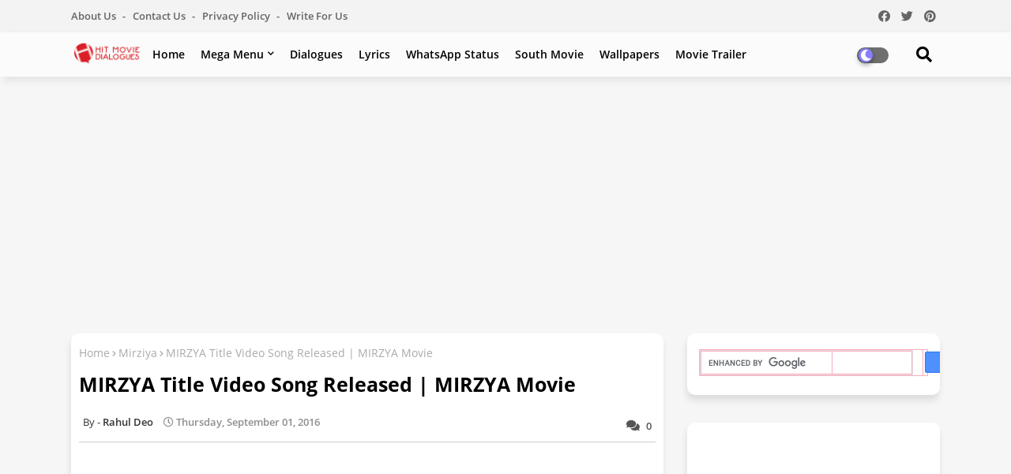

--- FILE ---
content_type: text/html; charset=utf-8
request_url: https://www.google.com/recaptcha/api2/aframe
body_size: 112
content:
<!DOCTYPE HTML><html><head><meta http-equiv="content-type" content="text/html; charset=UTF-8"></head><body><script nonce="veGoj2TrGhh1f4wS_ToLNA">/** Anti-fraud and anti-abuse applications only. See google.com/recaptcha */ try{var clients={'sodar':'https://pagead2.googlesyndication.com/pagead/sodar?'};window.addEventListener("message",function(a){try{if(a.source===window.parent){var b=JSON.parse(a.data);var c=clients[b['id']];if(c){var d=document.createElement('img');d.src=c+b['params']+'&rc='+(localStorage.getItem("rc::a")?sessionStorage.getItem("rc::b"):"");window.document.body.appendChild(d);sessionStorage.setItem("rc::e",parseInt(sessionStorage.getItem("rc::e")||0)+1);localStorage.setItem("rc::h",'1769072135726');}}}catch(b){}});window.parent.postMessage("_grecaptcha_ready", "*");}catch(b){}</script></body></html>

--- FILE ---
content_type: text/javascript; charset=UTF-8
request_url: https://www.hitmoviedialogues.in/feeds/posts/default?alt=json-in-script&max-results=5&callback=jQuery22406253393573186747_1769072133788&_=1769072133789
body_size: 21299
content:
// API callback
jQuery22406253393573186747_1769072133788({"version":"1.0","encoding":"UTF-8","feed":{"xmlns":"http://www.w3.org/2005/Atom","xmlns$openSearch":"http://a9.com/-/spec/opensearchrss/1.0/","xmlns$blogger":"http://schemas.google.com/blogger/2008","xmlns$georss":"http://www.georss.org/georss","xmlns$gd":"http://schemas.google.com/g/2005","xmlns$thr":"http://purl.org/syndication/thread/1.0","id":{"$t":"tag:blogger.com,1999:blog-3189938839575498455"},"updated":{"$t":"2026-01-22T11:02:21.320+05:30"},"category":[{"term":"Movie Dialogues"},{"term":"Wallpaper"},{"term":"Bollywood Movie Dialogue"},{"term":"Bollywood Diaries"},{"term":"Latest Video"},{"term":"Lyrics"},{"term":"South Movie"},{"term":"Movie Trailer"},{"term":"WhatsApp Status"},{"term":"Song Lyrics Status"},{"term":"Akshay Kumar"},{"term":"Movie Video"},{"term":"South Movie Trailer"},{"term":"South Movie Images"},{"term":"First Look"},{"term":"Bollywood Actress"},{"term":"Salman Khan"},{"term":"Movie Tralier"},{"term":"Release Date"},{"term":"news"},{"term":"Shahrukh Khan"},{"term":"Upcoming Movie"},{"term":"Movie Image"},{"term":"First Poster"},{"term":"Latest Movie"},{"term":"South Movie Dialogues"},{"term":"Ajay Devgn"},{"term":"Bollywood 2016 Movie Dialogue"},{"term":"All Video"},{"term":"Bollywood 2019 Movie Dialogues"},{"term":"Movie Images"},{"term":"15 August Special"},{"term":"Amitabh Bachchan"},{"term":"Ranbir Kapoor"},{"term":"Alia Bhatt"},{"term":"Bollywood Actor"},{"term":"John Abraham"},{"term":"Aamir Khan"},{"term":"Varun Dhawan"},{"term":"Star Cast Details"},{"term":"Facebook Status"},{"term":"Hrithik Roshan"},{"term":"Arjit Singh"},{"term":"Bollywood 2018 Movie Dialogues"},{"term":"Deshbhakti Song Lyrics"},{"term":"Ranveer Singh"},{"term":"Sahid Kpoor"},{"term":"Shraddha Kapoor"},{"term":"Ayushmann Khurrana"},{"term":"26 January Spe"},{"term":"Bollywood 2017 Movie Dialogues"},{"term":"Latest Song Lyrics"},{"term":"Katrina Kaif"},{"term":"Upcoming film"},{"term":"Nawazuddin Siddiqui"},{"term":"Sunny Deol"},{"term":"Quotes"},{"term":"Sonakshi Sinha"},{"term":"Ajay Devgn Movie List"},{"term":"Arjun Kapoor"},{"term":"Emran Hashmi"},{"term":"Punjabi Song Status"},{"term":"Rajkummar Rao"},{"term":"South Movie Release Date"},{"term":"Anushka Sharma"},{"term":"Tiger Shroff"},{"term":"2017 Upcoming Movie"},{"term":"Sonam Kapor"},{"term":"Sonu Nigam"},{"term":"Boby Deol"},{"term":"Bollywood 2016 Movie"},{"term":"Bollywood 2106 Movie List"},{"term":"Independent Day 2016 Special"},{"term":"Saif Ali Khan"},{"term":"Akshay Kumar Movie List"},{"term":"Anil Kapoor"},{"term":"Kangana"},{"term":"Love Sms"},{"term":"Raksha Bandhan Specail"},{"term":"Movie Review"},{"term":"Yami Gautam"},{"term":"shayari"},{"term":"Bollywood 2017 Movie List"},{"term":"Movie Actress"},{"term":"Salman Movie List"},{"term":"Akshay Kumar Movie Dialogue"},{"term":"Celebrity Face"},{"term":"Parineeti Chopra"},{"term":"Bollywood 2021 Movie Dialogues"},{"term":"Deepika Padukone"},{"term":"Sher o Shayari"},{"term":"Sushant Singh Rajput"},{"term":"Web Series"},{"term":"Bollywood 2020 Movie Dialogues"},{"term":"Dialogues By Star"},{"term":"Jacqueline Fernandez"},{"term":"Mahesh Babu"},{"term":"Movie Wallpaper"},{"term":"Priyanka Chopra"},{"term":"Rajinikanth"},{"term":"Song Actress"},{"term":"Allu Arjun"},{"term":"Diljit Dosanjh"},{"term":"Neha Kakkar"},{"term":"South Movie Video"},{"term":"Tapsee Panu"},{"term":"Upcoming Movie of 2019"},{"term":"Ajay Devgan"},{"term":"Amazon Quiz"},{"term":"Boby Deol Movie List"},{"term":"Dhanush"},{"term":"Jimmy Shergill"},{"term":"Kareena Kapoor"},{"term":"Rajesh Khanna Movies Dialogues"},{"term":"Siddharth Malhotra"},{"term":"Amitabh Bachchan Movie List"},{"term":"Dialogues"},{"term":"Kartik Aaryan"},{"term":"Patriotic Song Lyrics"},{"term":"Rajesh Khanna Movies"},{"term":"Rakhi Song Lyrics"},{"term":"Republic Day Spec"},{"term":"Shahrukh Khan Movie List"},{"term":"South Actress"},{"term":"Vidyut Jamwal"},{"term":"15 Auguest Images"},{"term":"Biography"},{"term":"Irrfan Khan"},{"term":"Jubin Nautiyal"},{"term":"Prabhas"},{"term":"Rajesh Khanna Movie List"},{"term":"Sanjay Dutt"},{"term":"Wiki"},{"term":"Arjun Rampal"},{"term":"Kumar Sanu"},{"term":"Manoj Bajpayee"},{"term":"Punjabi Song Lyrics"},{"term":"Rajesh Khanna"},{"term":"Ritesh Deshmukh"},{"term":"Shahrukh Khan Movie Dialogues"},{"term":"Taapsee Pannu"},{"term":"Vidya Balan"},{"term":"Vijay"},{"term":"Abhishek Bachchan"},{"term":"Amitabh Bachchan Movie Dialogues"},{"term":"Arijit Singh"},{"term":"Govinda"},{"term":"Madhuri Dixit"},{"term":"Saif Ali Khan Movie List"},{"term":"Sara Ali Khan"},{"term":"Shreya Ghoshal"},{"term":"Valentine Day Special"},{"term":"Aamir Khan Movei List"},{"term":"Atif Aslam"},{"term":"Bhumi Pednekar"},{"term":"Dangal"},{"term":"Farhan Akhtar"},{"term":"Hike Status"},{"term":"Honey Singh Song Lyrics"},{"term":"Kajol"},{"term":"Love Poem"},{"term":"Movie Poster"},{"term":"Raees"},{"term":"Sanajy Dutt"},{"term":"Upcoming South Movie"},{"term":"Web Series Dialogues"},{"term":"15 Auguest Special"},{"term":"Akshay Kumar Upcoming Movie"},{"term":"Harshvardhan Kapoor"},{"term":"Honey Singh"},{"term":"Independent Day Shayari"},{"term":"KK"},{"term":"Kaabil"},{"term":"Kick"},{"term":"Ram Charan"},{"term":"Rishi Kapoor"},{"term":"Shivaay"},{"term":"Simmba"},{"term":"Star Dialogue Diary"},{"term":"Upcoming Movie 2020"},{"term":"Vicky Kaushal"},{"term":"Anil Kapoor Movie Dialogues"},{"term":"Arshad Warsi"},{"term":"Badrinath Ki Dulhania"},{"term":"Badshah"},{"term":"Bollywood Desh Bhakti Movie Dialogues"},{"term":"Dhadak"},{"term":"Ek Villain"},{"term":"Himesh Reshammiya"},{"term":"Hindi Movie"},{"term":"Marjaavaan"},{"term":"Neha Sharma"},{"term":"Pooja Hegde"},{"term":"Satyameva Jayate"},{"term":"Sharddha Kapoor"},{"term":"Sooraj Pancholi"},{"term":"Tum Bin 2"},{"term":"Upcoming Movie of 2021"},{"term":"Varun Dhawan Movie List"},{"term":"15 August Quotes"},{"term":"Aditya Roy Kapoor"},{"term":"Aishwarya Rai"},{"term":"Anil Kapoor Movie List"},{"term":"Ankit Tiwari"},{"term":"Bajrangi Bhaijaan"},{"term":"Bhakti Song Lyrics"},{"term":"Commando 2"},{"term":"Dipawali Special"},{"term":"Genius"},{"term":"Guru Randhawa"},{"term":"Jahnvi Kapoor"},{"term":"John Abraham Movie List"},{"term":"Kedarnath"},{"term":"Kriti Sanon"},{"term":"Motivational Quote"},{"term":"Pal Pal Dil Ke Paas"},{"term":"Pankaj Tripathi"},{"term":"Pawan Kalyan"},{"term":"Prem Ratan Dhan Payo"},{"term":"Rakul Preet Singh"},{"term":"Ranbir Kapoor Movie List"},{"term":"Saaho"},{"term":"Sharman Joshi"},{"term":"Super 30"},{"term":"Susshant Singh Rajput"},{"term":"Valentine Day Hindi Love Shayari"},{"term":"Zero"},{"term":"15 Auguest Quotes"},{"term":"Cheat India"},{"term":"Gold"},{"term":"Half Girlfriend"},{"term":"Hate Story 2"},{"term":"Hate Story 3"},{"term":"Kajal Agarwal"},{"term":"Kriti Senon"},{"term":"Kunal Khemu"},{"term":"Nani"},{"term":"Nawabzaade"},{"term":"Poem"},{"term":"Pulkit Samrat"},{"term":"Race 3"},{"term":"Ram Pothineni"},{"term":"Rana Daggubati"},{"term":"Rani Mukherjee"},{"term":"Sanam Re"},{"term":"Sanjay Dutt Movie List"},{"term":"Sanju"},{"term":"Sunil Shetty"},{"term":"Suriya"},{"term":"Tabu"},{"term":"Telugu Movie"},{"term":"Tony Kakkar"},{"term":"Upcoming Movie of 2018"},{"term":"Vaani Kapoor"},{"term":"26 January Images"},{"term":"Aayush Sharma"},{"term":"Arbaaz Khan"},{"term":"Armaan Malik"},{"term":"Arman Malik"},{"term":"Bharat"},{"term":"Chiranjeevi"},{"term":"Ek Ladki Ko Dekha Toh Aisa Laga"},{"term":"Force 2"},{"term":"Happy New Year Special"},{"term":"Hero"},{"term":"Ishaan Khatter"},{"term":"Karan Deol"},{"term":"Karthi"},{"term":"Loveratri"},{"term":"Mohenjo Daro"},{"term":"Movie Dialogue"},{"term":"Nana Patekar"},{"term":"Punjabi Video Song"},{"term":"Rahat Fateh Ali Khan"},{"term":"Republic Day Images"},{"term":"Slider"},{"term":"Sonu Sood"},{"term":"Soorma"},{"term":"Stree"},{"term":"Student Of The Year 2"},{"term":"Tamasha"},{"term":"The Xpose"},{"term":"Thugs of Hindostan"},{"term":"Varun Dhawan Dialogue"},{"term":"Vikram"},{"term":"Zakir Khan"},{"term":"2.0"},{"term":"Ajay Devgn Movie Dialogues"},{"term":"Ayushmann Khurrana Movie List"},{"term":"B Praak"},{"term":"Batti Gul Meter Chalu"},{"term":"Befikre"},{"term":"Bollywood Movie Patriotic Dialogues"},{"term":"Christmas Special"},{"term":"Dear Zindagi"},{"term":"Dharmendra"},{"term":"Dil Dhadakne Do"},{"term":"English Song Lyrics"},{"term":"Huma Qureshi"},{"term":"Humpty Sharma Ki Dulhania"},{"term":"Humshakal"},{"term":"Ileana D'Cruz"},{"term":"Jolly LLB 2"},{"term":"Kabir Singh"},{"term":"Karisma Kapoor"},{"term":"Laal Kaptaan"},{"term":"Luka Chuppi"},{"term":"Machine"},{"term":"Mahesh Babu Movie List"},{"term":"Mirziya"},{"term":"Mohd Rafi"},{"term":"Mohit Chauhan"},{"term":"Nargis Fakhri"},{"term":"Ok Jaanu"},{"term":"Palak Muchchal"},{"term":"Paltan"},{"term":"Prabhu Deva"},{"term":"Raaz Rebbot"},{"term":"Raazi"},{"term":"Rajniesh Duggall"},{"term":"Raksha Bandhan Images"},{"term":"Raksha Bandhan Quotes"},{"term":"Rangoon"},{"term":"Ranveer Singh Movie List"},{"term":"Richa Chadda"},{"term":"Roy"},{"term":"Rushtom"},{"term":"Saiyami Kher"},{"term":"Sana Khan"},{"term":"Sayesha Saigal"},{"term":"Shaukeen"},{"term":"Shruti Haasan"},{"term":"Sui Dhaaga"},{"term":"Sunny Leon"},{"term":"Tamanna Bhatia"},{"term":"Tamannaah"},{"term":"Tamil Movie"},{"term":"Total Dhamaal"},{"term":"Utkarsh Sharma"},{"term":"Wajah Tum Ho"},{"term":"Wallpapers"},{"term":"Yamla Pagla Deewana Phir Se"},{"term":"A.R Rahman"},{"term":"ABCD 2"},{"term":"Ajith"},{"term":"Anupam Kher"},{"term":"Article 15"},{"term":"Banita Sandhu"},{"term":"Bollywood 2022 Movie Dialogues"},{"term":"Bollywood Movie Funny Dialogues"},{"term":"Brothers"},{"term":"De De Pyaar De"},{"term":"Dipika Padukone"},{"term":"Dishoom"},{"term":"Durga Puja Special"},{"term":"Fanney Khan"},{"term":"Fitoor"},{"term":"Gopichand"},{"term":"Gully Boy"},{"term":"Haider"},{"term":"Hamari Adhuri Kahani"},{"term":"Heropanti"},{"term":"Hollywood Dialogues"},{"term":"Ismart Shankar"},{"term":"It's Entertainment"},{"term":"Jagga Jasoos"},{"term":"Kalank"},{"term":"Kapoor \u0026 Sons"},{"term":"Keerthy Suresh"},{"term":"Kesari"},{"term":"Kiara Advani"},{"term":"Mahesh Babu Dialogues"},{"term":"Mahie Gill"},{"term":"Manikarnika: The Queen of Jhansi"},{"term":"Manmarziyan"},{"term":"Manoj Bajpai"},{"term":"Meri Pyaari Bindu"},{"term":"Mission Mangal"},{"term":"Mouni Roy"},{"term":"Namaste England"},{"term":"Pawan Kalyan Dialogues"},{"term":"Phata Poster Nikla Hero"},{"term":"Phillauri"},{"term":"Preity Zinta"},{"term":"Puneeth Rajkumar"},{"term":"Punjabi Actress"},{"term":"Radhika Apte"},{"term":"Raja Natwarlal"},{"term":"Rock On 2"},{"term":"Romantic Shayri"},{"term":"Romeo Akbar Walter"},{"term":"Salman Khan Upcoming Movie"},{"term":"Sanjay Dutt Movie Dialogues"},{"term":"Sanjay Mishra"},{"term":"Shaandaar"},{"term":"Son Chiriya"},{"term":"Sunny Leony"},{"term":"Tera Surror 2"},{"term":"Tubelight"},{"term":"Upcoming Movie of 2020"},{"term":"Varun Tej"},{"term":"Veere Di Wedding"},{"term":"Vivek Oberoi"},{"term":"Warina Hussain"},{"term":"Yariyaan"},{"term":"Ye Jawani Hai Deewani"},{"term":"Zareen Khan"},{"term":"2 States"},{"term":"2016 The End"},{"term":"26 January Quotes"},{"term":"Aashiqui 2"},{"term":"Adnan Sami"},{"term":"Ae Dil Hai Mushkil"},{"term":"Aisha Sharma"},{"term":"Akira"},{"term":"Akshaye Khanna"},{"term":"Alka Yagnik"},{"term":"All Is Well"},{"term":"Allu Arjun Dialogues"},{"term":"Allu Arjun Movie"},{"term":"Amrish Puri"},{"term":"Amy Jackson"},{"term":"Anuradha Paudwal"},{"term":"Arjit Sing"},{"term":"Arjun Patiala"},{"term":"Baten Dil ki"},{"term":"Batla House"},{"term":"Bhavesh Joshi"},{"term":"Daddy"},{"term":"Daisy Shah"},{"term":"Darshan Raval"},{"term":"Dhoom-3"},{"term":"Disha Patni"},{"term":"Diwali Images"},{"term":"Diwali Wishes"},{"term":"Dream Girl"},{"term":"Friendship Sms"},{"term":"Govinda Movie List"},{"term":"Hollywood Special"},{"term":"Hume Tumse Pyaar Kitna"},{"term":"Ishq Junoon"},{"term":"Jabariya Jodi"},{"term":"Junglee"},{"term":"Junooniyat"},{"term":"Kaappaan"},{"term":"Kapil Sharma"},{"term":"Ki And Ka"},{"term":"Kill Dil"},{"term":"Krishna Bhajan"},{"term":"Laila Majnu"},{"term":"Lekar Hum Deewana Dil"},{"term":"Maharshi"},{"term":"Main Tera Hero"},{"term":"Malaal"},{"term":"Manto"},{"term":"Movie Trailer Review"},{"term":"Mulq"},{"term":"Naseeruddin Shah"},{"term":"Nithiin"},{"term":"October"},{"term":"Om PUri"},{"term":"Parmanu: The Story of Pokhran"},{"term":"Petta"},{"term":"Punjabi Movie"},{"term":"Punjabi Song"},{"term":"RRR"},{"term":"Raabta"},{"term":"Ram Bhajan"},{"term":"Randeep Hooda"},{"term":"Ravi Teja"},{"term":"Sacred Games"},{"term":"Saher Bamba"},{"term":"Sanam Teri Kasam"},{"term":"Sarkar 3"},{"term":"Shashi Kapoor"},{"term":"Shorgul"},{"term":"Shraddha Srinath"},{"term":"Status"},{"term":"Sultan"},{"term":"Sye Raa Narasimha Reddy"},{"term":"Tamil Movie Images"},{"term":"Tushar Kapoor"},{"term":"Tutak Tutak Tutiya"},{"term":"Valentine Day Love Quotes"},{"term":"Valentine Day Wallpapers"},{"term":"Valmiki"},{"term":"Vijay Deverakonda"},{"term":"Vinaya Vidheya Rama"},{"term":"War"},{"term":"Yash"},{"term":"Zid"},{"term":"Aa Gaya Hero"},{"term":"Aamir Khan Move List"},{"term":"Abhay Deol"},{"term":"Action Jackson"},{"term":"Adah Sharma"},{"term":"Aditya Roy Kapur"},{"term":"Ali Fazal"},{"term":"Amjad Khan"},{"term":"Anaarkali of Aarah"},{"term":"Ananya Panday"},{"term":"Athiya Shetty"},{"term":"Azhar"},{"term":"BB Ki Vines"},{"term":"Baaghi - Rebel For Love"},{"term":"Badla"},{"term":"Bangistan"},{"term":"Barbie Handa"},{"term":"Bewakoofiyaan"},{"term":"Bhaag Johnny"},{"term":"Bhuvan Bam"},{"term":"Bigg Boss 9"},{"term":"Bollywood Movie Romantic Dialogues"},{"term":"Bollywood Video"},{"term":"Border"},{"term":"Deepika Padukone Dialogues"},{"term":"Detactive Byomkesh"},{"term":"Dishkiyaoon"},{"term":"Diwali Quotes"},{"term":"Eid Mubarak Images"},{"term":"Eid Mubarak Wallpaper"},{"term":"Elnaaz Norouzi"},{"term":"Fawad Khan"},{"term":"Finding Fanny"},{"term":"Fraud Saiyaan"},{"term":"Fuddu"},{"term":"Gabbar Is Back"},{"term":"Happy Bhag Jayegi"},{"term":"Happy Phirr Bhag Jayegi"},{"term":"Haraamkhor"},{"term":"Hema Malini"},{"term":"Hindi Medium"},{"term":"Hindi Status"},{"term":"Hotel Milan"},{"term":"Housefull 4"},{"term":"Hrithik Roshan Movie List"},{"term":"Humaima Malik"},{"term":"Imran Khan"},{"term":"Ishq Click"},{"term":"Jalebi"},{"term":"Janmashtami Images"},{"term":"Janmashtami song"},{"term":"Janmastami Quotes"},{"term":"Jeena Isi Ka Naam Hai"},{"term":"Judwaa 2"},{"term":"Juhi Chawla"},{"term":"Julie 2"},{"term":"K.G.F"},{"term":"Kahaani 2"},{"term":"Kamal Haasan"},{"term":"Khandaani Shafakhana"},{"term":"Kis Kisko Pyar Karun"},{"term":"Kishore Kumar"},{"term":"Kriti Kharbanda"},{"term":"Kunal Kapoor"},{"term":"Lara Dutta"},{"term":"Love Shagun"},{"term":"Love Shhuda"},{"term":"M.S Dhoni Untold Story"},{"term":"Maari 2"},{"term":"Mahira Khan"},{"term":"Mard Ko Dard Nahi Hota"},{"term":"Meeruthiya Gangsters"},{"term":"Mental Hai Kya"},{"term":"Mika Singh"},{"term":"Milan Talkies"},{"term":"Mitron"},{"term":"Movie Tariler"},{"term":"Mrunal Thakur"},{"term":"Munna Michael"},{"term":"Mustafa"},{"term":"NTR"},{"term":"Naam Shabana"},{"term":"Nagarjuna"},{"term":"Nandamuri Balakrishna"},{"term":"Nanu Ki Jaanu"},{"term":"Nayantara"},{"term":"Neil Nitin Mukesh"},{"term":"Nidhi Agarwal"},{"term":"Nora Fatehi"},{"term":"Notebook"},{"term":"PM Narendra Modi"},{"term":"Pallavi Sharda"},{"term":"Paresh Rawal"},{"term":"Phantom"},{"term":"Pink"},{"term":"Pranutan Bahl"},{"term":"Ranbir Kapoor Movie Dialogue"},{"term":"Rangeela Raja"},{"term":"Ravi Kisan"},{"term":"Rekha"},{"term":"Rhea chakraborty"},{"term":"Rhythm"},{"term":"Rocky Handsome"},{"term":"RunningShaadi.com"},{"term":"Saansein"},{"term":"Sai Pallavi"},{"term":"Saif Ali"},{"term":"Saif Ali Khan Dialogues"},{"term":"Sajan"},{"term":"Salman Khan Movie Dialogues"},{"term":"Shaan"},{"term":"Short Song Lyrics Line"},{"term":"Sidhu Paji Shayri"},{"term":"Singh Is Bliing"},{"term":"Sonarika Bhadoria"},{"term":"Sonu Nigam \u0026 Alka Yagnik"},{"term":"Sooryavanshi"},{"term":"Sunidhi Chauhan"},{"term":"Surveen Chawala"},{"term":"Tanu Weds Manu Returns"},{"term":"Tara Sutaria"},{"term":"Tevar"},{"term":"Thackeray"},{"term":"The Accidental Prime Minister"},{"term":"Tiger Zinda Hai"},{"term":"Tiranga Jhanda Images"},{"term":"Valentine Gift Images"},{"term":"Varun Sharma"},{"term":"Veeram"},{"term":"Vidyut Jamwal movie list"},{"term":"Vir Das"},{"term":"Vishal"},{"term":"Vishwaroop 2"},{"term":"Welcome 2 Karachi"},{"term":"102 Not Out"},{"term":"1982- A Love Marriage"},{"term":"5 Weddings"},{"term":"AR Rahman"},{"term":"Aadai"},{"term":"Aagadu"},{"term":"Aamir Khan Movie List"},{"term":"Aashiqui"},{"term":"Abhimanyu Dassani"},{"term":"Adhyayan Suman"},{"term":"Aditya Narayan"},{"term":"Aftab"},{"term":"Agneepath"},{"term":"Airaa"},{"term":"Airlift"},{"term":"Akhil Akkineni"},{"term":"Ali Zafar"},{"term":"Amala Paul"},{"term":"Amavas"},{"term":"Ameesha Patel"},{"term":"Amrita Rao"},{"term":"Andaaz"},{"term":"Anna"},{"term":"Anurag Kashyap"},{"term":"Arjun Kapoor Dialogues"},{"term":"Ashutosh Rana"},{"term":"Avneet Kaur"},{"term":"Baadshaho"},{"term":"Baazaar"},{"term":"Baby"},{"term":"Badlapur"},{"term":"Bahubali 2"},{"term":"Bajirao Mastani"},{"term":"Bang Bang"},{"term":"Banjo"},{"term":"Bar Bar Dekho"},{"term":"Baywatch"},{"term":"Behen Hogi Teri"},{"term":"Beiimaan Love"},{"term":"Bellamkonda Sreenivas"},{"term":"Beyond The Clouds"},{"term":"Bhabhi Ji Ghar Pe Hain"},{"term":"Bhaiaji Superhit"},{"term":"Bhaiyyaji Superhit"},{"term":"Bhuj: The Pride Of India"},{"term":"Birthday Special"},{"term":"Bodyguard"},{"term":"Boss"},{"term":"Chef"},{"term":"Christmas Quotes"},{"term":"City Light"},{"term":"Coffee with D"},{"term":"Creature 3D"},{"term":"Cute Kameena"},{"term":"Daawat-e-Ishq"},{"term":"Darshan"},{"term":"Dassehra"},{"term":"Dialogue"},{"term":"Diana Penty"},{"term":"Digangana Suryavanshi"},{"term":"Divya Singh"},{"term":"Diwali Rangoli Images"},{"term":"Drive"},{"term":"Ek Kahani Julie Ki"},{"term":"Ek Tera Saath"},{"term":"Eli Avram"},{"term":"Esha Gupta"},{"term":"F2"},{"term":"Falak Shabbir"},{"term":"Fan"},{"term":"Fanaa"},{"term":"Fugly"},{"term":"Gandhigiri"},{"term":"Gandii Baat 2"},{"term":"Gauahar Khan"},{"term":"Gautamiputra Satakarni"},{"term":"Genelia D'souza"},{"term":"Girish KUmar"},{"term":"Great Grand Masti"},{"term":"Gulzar"},{"term":"Gunday"},{"term":"Gypsy"},{"term":"Happy New Year Movie"},{"term":"Hawaizaada"},{"term":"Holiday"},{"term":"India's Most Wanted"},{"term":"Irada"},{"term":"Isha Rikhi"},{"term":"Ishita Chauhan"},{"term":"Ishqeria"},{"term":"J.P Dutta"},{"term":"Jackie Shroff"},{"term":"Janhvi Kapoor"},{"term":"Jazbaa"},{"term":"Jeena Isi Ka Nam Hai"},{"term":"Jr N.T.R"},{"term":"Kaala Karikaalan"},{"term":"Kadaram Kondan"},{"term":"Kaithi"},{"term":"Kal Ho Na Ho"},{"term":"Kalyani Priyadarshan"},{"term":"Karwaan"},{"term":"Katti Batti"},{"term":"Kavita Krishnamurthy"},{"term":"Kirti Kulhari"},{"term":"Kissebaaz"},{"term":"Kuch Kuch Locha Hai"},{"term":"Kuku Mathur Ki Jhand Ho Gayi"},{"term":"Kunaal Roy Kapur"},{"term":"Laali Ki Shaadi Mein Laaddoo Deewana"},{"term":"Lakshya"},{"term":"Lata Mangeshkar"},{"term":"Love Games"},{"term":"Love Sonia"},{"term":"Madaari"},{"term":"Malavika Mohanan"},{"term":"Mammootty"},{"term":"Manmadhudu 2"},{"term":"Mastizade"},{"term":"Meezaan Jaffery"},{"term":"Mickey Virus"},{"term":"Mirzya"},{"term":"Mithoon"},{"term":"Mithun Chakraborty"},{"term":"Mohan Lal"},{"term":"Movie Story"},{"term":"Mr Majnu"},{"term":"Mr.X"},{"term":"Mujhse Shaadi Karogi"},{"term":"NGK"},{"term":"Natasha Singh"},{"term":"Nayanthara"},{"term":"Nazia Hussain"},{"term":"Nerkonda Paarvai"},{"term":"New Year Latest Quotes"},{"term":"Noor"},{"term":"Nupur Sanon"},{"term":"Old Song"},{"term":"Om Shanti Om"},{"term":"One Night Stand"},{"term":"PK"},{"term":"Panjabi Song Lyrics"},{"term":"Parveen Babi"},{"term":"Pawan Singh"},{"term":"Phool Aur Kaante"},{"term":"Photograph"},{"term":"Poster Boys"},{"term":"Prachi Desai"},{"term":"Pragya Jaiswal"},{"term":"Pran"},{"term":"Punch Lines"},{"term":"Punjabi Movie 2016"},{"term":"Raai Laxmi"},{"term":"Raakhee"},{"term":"Rahul Roy"},{"term":"Rajeev Khandelwal"},{"term":"Ram Charan Dialogues"},{"term":"Ramadan Quotes"},{"term":"Ramadan Wallpapers"},{"term":"Ramleela"},{"term":"Rinil Routh"},{"term":"Roy Movie"},{"term":"Saat Uchakkey"},{"term":"Saheb Biwi Aur Gangster 3"},{"term":"Sapna Chaudhary"},{"term":"Saurabh Shukla"},{"term":"Setters"},{"term":"Shamshera"},{"term":"Sharmin Segal"},{"term":"Shatrughan Sinha"},{"term":"Shweta Tripathi"},{"term":"Singham 3"},{"term":"Singham Returns"},{"term":"Soha Ali Khan"},{"term":"Sonal Chauhan"},{"term":"South Indian Movie Trailer"},{"term":"Sudeep"},{"term":"Sunil Grover"},{"term":"Taanaji"},{"term":"Talaash"},{"term":"Tamanchey"},{"term":"Teaser"},{"term":"Teri Bhabhi Hai Pagle"},{"term":"The Ghazi Attack"},{"term":"The Tashkent Files"},{"term":"Titoo MBA"},{"term":"Trapped"},{"term":"Tripti Dimri"},{"term":"Tulsi Kumar"},{"term":"Tum Bin"},{"term":"Two Line Shayri"},{"term":"URI -The Surgical Strike"},{"term":"Udit Narayan"},{"term":"Udta Punjab"},{"term":"Urdu Love Shayri"},{"term":"Urvashi Rautela"},{"term":"Venkatesh"},{"term":"Viswasam"},{"term":"Wah Taj"},{"term":"Wedding Anniversary"},{"term":"Wedding Pullav"},{"term":"Youngistan Movie"},{"term":"Zoya Afroz"},{"term":"jubin"},{"term":"2017 Upcoming Movie trailer"},{"term":"3 Idiots"},{"term":"31 October"},{"term":"A Flying Jatt"},{"term":"A Scandall"},{"term":"A Wednesday"},{"term":"Aamir Dialogues"},{"term":"Ab Tumhare Watan Saathiyon"},{"term":"Abstract"},{"term":"Aditi Budhathoki"},{"term":"Aditi Rao  Hydari"},{"term":"Aditi Sharma"},{"term":"Aditya Kumar"},{"term":"Akanksha Puri"},{"term":"Akansha Sharma"},{"term":"Akasa Singh"},{"term":"Aksar 2"},{"term":"Akshara Haasan"},{"term":"Aligarh"},{"term":"All The Best"},{"term":"Alone"},{"term":"Amaal Mallik"},{"term":"Amir"},{"term":"Amir Khan Movie List"},{"term":"Amna Sharif"},{"term":"Andaz Apna Apna"},{"term":"Annu Kapoor"},{"term":"Anu Malik"},{"term":"Anushka Ranjan"},{"term":"Anushka Sen"},{"term":"Anushka Shetty"},{"term":"Aravinda Sametha"},{"term":"Ariana Ayam"},{"term":"Arjun Pandit"},{"term":"Arjun Rampal Movie List"},{"term":"Aryaman Deol"},{"term":"Asha Bhat"},{"term":"Asin"},{"term":"Atal Bihari Vajpayee"},{"term":"Attarintiki Daredi"},{"term":"Ayogya"},{"term":"Baadshah"},{"term":"Baahubali 2"},{"term":"Baazigar"},{"term":"Babuji Ek Ticket Bambai"},{"term":"Babumoshai Bandookbaaz"},{"term":"Badal"},{"term":"Badhaai Ho"},{"term":"Bahubali"},{"term":"Band Baaja Baaraat"},{"term":"Bareilly Ki Barfi"},{"term":"Barfi"},{"term":"Bela"},{"term":"Besharam"},{"term":"Beta"},{"term":"Bezubaan Ishq"},{"term":"Bhaag Milkha Bhaag"},{"term":"Bhag Milkha Bhag"},{"term":"Bhagavad Geeta Quotes"},{"term":"Bhagyashree"},{"term":"Bharat Ane Nenu"},{"term":"Bharat Mata"},{"term":"Bhojpuri"},{"term":"Bhojpuri Video Song"},{"term":"Bhoomi"},{"term":"Bhoot: Part One - The Haunted Ship"},{"term":"Bhoothnath Returns"},{"term":"Bhujanga Movie"},{"term":"Bilal Saeed"},{"term":"Bill Gates"},{"term":"Binnu Dhillon"},{"term":"Bioscopewala"},{"term":"Biwi Aur Gangster 3"},{"term":"Blank"},{"term":"Bogan"},{"term":"Bol Bachchan"},{"term":"Boll"},{"term":"Bollywood Movie"},{"term":"Bollywood Party Song"},{"term":"Boman Irani"},{"term":"Bombay Velvet"},{"term":"Boss Movie"},{"term":"Carolina Moura"},{"term":"Chak De India"},{"term":"Charlie Chaplin 2"},{"term":"Chashme Baddoor"},{"term":"Chat Tips"},{"term":"Chennai Express"},{"term":"Cherry Mardia"},{"term":"Chhapaak"},{"term":"City"},{"term":"Clendar Girl"},{"term":"Cocktail"},{"term":"Commando"},{"term":"Company"},{"term":"Cool WhatsApp Status"},{"term":"Cute"},{"term":"D Day"},{"term":"DDLG"},{"term":"Daas Dev"},{"term":"Dabangg"},{"term":"Dabangg 2"},{"term":"Damini"},{"term":"Danny Denzongpa"},{"term":"Darr"},{"term":"Dates And Calender"},{"term":"Dating Hutiyapa"},{"term":"Days of Tafree"},{"term":"Deeksha Seth"},{"term":"Deewaar"},{"term":"Deewangee"},{"term":"Dhadkan"},{"term":"Dhanak"},{"term":"Dhol"},{"term":"Dhruva"},{"term":"Dil"},{"term":"Dil Chahta Hai"},{"term":"Dil Hai Tumhara"},{"term":"Dil To Pagal Hai"},{"term":"Dilwale"},{"term":"Direct Ishq"},{"term":"Divina Thakur"},{"term":"Divya Bharti"},{"term":"Divya Menon"},{"term":"Don"},{"term":"Don (2006)"},{"term":"Don 2"},{"term":"Dookudu"},{"term":"Dor"},{"term":"Double Dhamaal"},{"term":"Dr. Abdul Kalam"},{"term":"Drashti Dhami"},{"term":"Drishyam"},{"term":"Dulla Bhatti"},{"term":"Dulquer Salmaan"},{"term":"Dum Laga Ke Haisha"},{"term":"Edilsy Vargas"},{"term":"Ek Tha Tiger"},{"term":"Ek paheli Leela"},{"term":"Ekk Deewana Tha"},{"term":"Erika Kaar"},{"term":"Faram Karimi"},{"term":"Farhan Akhtar Movie List"},{"term":"Fever"},{"term":"Fifa World Cup"},{"term":"Firangi"},{"term":"Freaky Ali"},{"term":"Fryday"},{"term":"Fukrey"},{"term":"Fukrey Returns"},{"term":"Funny  Movie List"},{"term":"Gali Guleiyan"},{"term":"Gangaajal"},{"term":"Gangater"},{"term":"Gangs Of Wassepur"},{"term":"Garam Masala"},{"term":"Garv"},{"term":"Ghayal"},{"term":"Ghayal Once Again"},{"term":"Girik Aman"},{"term":"Global Baba"},{"term":"Golmaal Again"},{"term":"Grand Masti"},{"term":"Guddu Ki Gun"},{"term":"Guddu Rangeela"},{"term":"Gulab Gang"},{"term":"Gurmeet Ram Rahim Singh"},{"term":"Guru"},{"term":"Hai Apna Dil Toh Awara"},{"term":"Hansika Motwani"},{"term":"Hanuman Da Damdaar"},{"term":"Happy"},{"term":"Hardly Sandhu"},{"term":"Harshaali Malhotra"},{"term":"Hase To Phase"},{"term":"Hasee Toh Phasee"},{"term":"Haseena Parkar"},{"term":"High Jack"},{"term":"Himansh"},{"term":"Hollywood Movie Images"},{"term":"Hope Aur Hum"},{"term":"Hum Aapke Hain Koun"},{"term":"Hum Chaar"},{"term":"Hum Saath Saath Hain"},{"term":"Humko Tumse Pyaar Hai"},{"term":"I Movie"},{"term":"Ikkis Topon Ki Salami"},{"term":"Imran Abbas Naqvi"},{"term":"Indian"},{"term":"Indian 2"},{"term":"Inspirational quotes"},{"term":"Iru Mugan"},{"term":"Ishita Dutta"},{"term":"Ishitha Chauhan"},{"term":"Ishq Parindey"},{"term":"Ishqedarriyaan Movie"},{"term":"Ittefaq"},{"term":"Izabelle Leiti"},{"term":"Jaan"},{"term":"Jaane Tu... Ya Jaane Na"},{"term":"Jaanwar"},{"term":"Jaaved Jaaferi"},{"term":"Jab Tak Hai Jan"},{"term":"Jab Tum Kaho"},{"term":"Jab We Met"},{"term":"Jackie Chan"},{"term":"Jackie Shroff Movie Dialogues"},{"term":"Jackky Bhagnani"},{"term":"Jagjit Singh"},{"term":"Jai  Gangajal"},{"term":"Jai Ho"},{"term":"Jai Lava Kusa"},{"term":"Jamai Raja"},{"term":"Jannat"},{"term":"Jannat Zubair"},{"term":"Jass Manak"},{"term":"Javed Ali"},{"term":"Jaya Janaki Nayaka"},{"term":"Jayam Ravi"},{"term":"Jeet Gannguli"},{"term":"Jenifer Winget"},{"term":"Jhanvi Kapoor"},{"term":"Jigariya"},{"term":"Jiiva"},{"term":"Jolly LLB"},{"term":"Jonny B Baweja"},{"term":"Justin Bieber"},{"term":"K.K"},{"term":"Kaanchi"},{"term":"Kaashi"},{"term":"Kaashmora"},{"term":"Kabhi Alvida Na Kehna"},{"term":"Kabhi Kushi Kabhi Gham"},{"term":"Kachhe Dhaage"},{"term":"Kadvi Hawa"},{"term":"Kanika Kapoor"},{"term":"Karan Arjun"},{"term":"Karan Aujla"},{"term":"Karan Mahavar"},{"term":"Karishma Sharma"},{"term":"Katamarayudu"},{"term":"Katherine Theresa"},{"term":"Kay Kay Menon"},{"term":"Kerry On Kutton"},{"term":"Khajoor Pe Atke"},{"term":"Khamoshi"},{"term":"Khamoshiyan"},{"term":"Khelein Hum Jee Jaan Sey"},{"term":"Khesari Lal Yadav"},{"term":"Khoobsurat"},{"term":"Khyati Sharma"},{"term":"Kick 2"},{"term":"Kiku Sharda"},{"term":"Kishwar Merchant"},{"term":"Kodi"},{"term":"Krantiveer"},{"term":"Krishna Shroff"},{"term":"Kritika Kamra"},{"term":"Kritika Sachdeva"},{"term":"Krushna Abhishek"},{"term":"Krystle D'Souza"},{"term":"Kuch Kuch Hota Hai"},{"term":"Kumar Sanu \u0026 Sadhana Sargam"},{"term":"Kumar Sanu \u0026 Sadhna Sargam"},{"term":"Kung Fu Yoga"},{"term":"Kya Kool Hain Hum 3"},{"term":"Kyra Dutt"},{"term":"Laal Rang"},{"term":"Laawaris"},{"term":"Laggan Movie"},{"term":"Larissa Bonesi"},{"term":"Lauren Gottlieb"},{"term":"Laxmi Mata"},{"term":"Lisa Haydon"},{"term":"Loafer"},{"term":"London Dreams"},{"term":"Lootera"},{"term":"Love Aaj Kal"},{"term":"Love Game"},{"term":"Loveshhuda"},{"term":"Lupt"},{"term":"Luv Shv Pyar Vyar"},{"term":"MS Dhoni"},{"term":"MSG :The warrior Lion"},{"term":"Maa Saraswati"},{"term":"Maa Tujhe Salaam"},{"term":"Maaya"},{"term":"Madhavan"},{"term":"Madhubanti Bagchi"},{"term":"Madhushree"},{"term":"Magadheera"},{"term":"Mahanti"},{"term":"Mahatma Ghandhi"},{"term":"Mahira Sharma"},{"term":"Main Hoon Na"},{"term":"Maine Pyar Kiya"},{"term":"Makar Sankranti"},{"term":"Manasvi Mamgai"},{"term":"Mandana Karimi"},{"term":"Manjari Fadnis"},{"term":"Manjhi- The Mountain Man"},{"term":"Mann"},{"term":"Mantra"},{"term":"Mary Kom"},{"term":"Masaan"},{"term":"Mawra Hocane"},{"term":"Meera Rajput"},{"term":"Megha Akash"},{"term":"Mein Tera Hero"},{"term":"Mere Pyare Prime Minister"},{"term":"Mirza Juuliet"},{"term":"Mirzapur"},{"term":"Mishika Chourasia"},{"term":"Missing"},{"term":"Missing Quotes"},{"term":"Mithila Palkar"},{"term":"Moh Maya Money"},{"term":"Mohabbatein"},{"term":"Mohalla Assi"},{"term":"Mohammed Irfan"},{"term":"Mohd Irfan"},{"term":"Mohra"},{"term":"Mona Darling"},{"term":"Mother's Day Quotes"},{"term":"Movie"},{"term":"Mr. India"},{"term":"Mubarakan"},{"term":"Mukesh"},{"term":"Murai The Mad Gentle Man"},{"term":"Murder 2"},{"term":"Murder 3"},{"term":"My Name Is Khan"},{"term":"Myra Vishwakarma"},{"term":"N. T. Rama Rao Jr"},{"term":"NTR Kathanayakudu"},{"term":"Naajayaz"},{"term":"Naga Chaitanya"},{"term":"Namaste London"},{"term":"Naseeb"},{"term":"Natasa Stankovic"},{"term":"National Flag"},{"term":"Navneet Kaur Dhillon"},{"term":"Neerja"},{"term":"Neeti Mohan"},{"term":"Neha Dhupia"},{"term":"Newton"},{"term":"Nidhi Sunil"},{"term":"Nimrat Kaur"},{"term":"Noblemen"},{"term":"Nushrat Bharucha"},{"term":"Omertà"},{"term":"Omkara"},{"term":"Omna Harjani"},{"term":"Once Upon A Time In Bihar"},{"term":"Once Upon A Time In Mumbai Dobara"},{"term":"Once Upon Time In Mumbai"},{"term":"One Day - Justice Delivered"},{"term":"Padmavati"},{"term":"Pailwaan"},{"term":"Panipat"},{"term":"Panjabi Video"},{"term":"Papon"},{"term":"Parched"},{"term":"Pardes"},{"term":"Paris Paris"},{"term":"Parul Gulati"},{"term":"Pataakha"},{"term":"Patel  Ki Punjabi Shadi"},{"term":"Patralekha"},{"term":"Patriotic Slogan"},{"term":"Phamous"},{"term":"Phir Bhi Dil Hai Hindustani"},{"term":"Phir Hera Pheri"},{"term":"Photo Shoot"},{"term":"Piaa Bajpai"},{"term":"Pihu"},{"term":"Piku"},{"term":"Pokiri"},{"term":"Pooja"},{"term":"Pooja Sawant"},{"term":"Poorna"},{"term":"Prabh Grewal"},{"term":"Prajwal Devraj"},{"term":"Prakash Electronic"},{"term":"Prakash Jha"},{"term":"Pranitha Subhash"},{"term":"Prateik Babbar"},{"term":"Prithviraj"},{"term":"Priya Banerjee"},{"term":"Priyanka Arul Mohan"},{"term":"Puja Banerjee"},{"term":"Puja Hegde"},{"term":"Punjabi Movie Trailer"},{"term":"Purani Jeans"},{"term":"Pyaar Ka Puchnama Movie 2"},{"term":"RHTDM"},{"term":"Raai Laxmi images \u0026 Wallpaper"},{"term":"Raaj Kumar"},{"term":"Raakh"},{"term":"Raanjhanaa"},{"term":"Raaz 4"},{"term":"Race 2"},{"term":"Radhika Madan"},{"term":"Raja Hindustani"},{"term":"Rajpal Yadav"},{"term":"Rakhi Poem"},{"term":"Rakhi Sawant"},{"term":"Ram Jaane"},{"term":"Ramaiya Vastavaiya"},{"term":"Raman Raghav"},{"term":"Rambhajjan Zindabaad"},{"term":"Rambhajjan Zindabad"},{"term":"Ramdan Greetings"},{"term":"Ranarangam"},{"term":"Rang De Basnati"},{"term":"Rangasthalam"},{"term":"Rangbaaz"},{"term":"Ranveer Ching Returns"},{"term":"Rap"},{"term":"Raveena Tandon"},{"term":"Republic Day 2017"},{"term":"Rishabh Sinha"},{"term":"Rits Badiani"},{"term":"Rock On"},{"term":"Romantic Dialogues"},{"term":"Ronit Roy"},{"term":"Rooh-Afza"},{"term":"Roopal Tyagi"},{"term":"Roopi Gill"},{"term":"Rose Day"},{"term":"Rose Day Quotes"},{"term":"Rowdy Rathore"},{"term":"Ruhi Singh"},{"term":"S.P. Balasubrahmanyam \u0026 K.S. Chithra"},{"term":"SP Chauhan"},{"term":"Saala Khadoos"},{"term":"Saalgira Party"},{"term":"Sachin: A Billion Dreams"},{"term":"Sad Love Shayari"},{"term":"Sad Song Lyrics"},{"term":"Sadak 2"},{"term":"Sadhana Sargam"},{"term":"Saheb"},{"term":"Saheb Biwi Aur Gangster"},{"term":"Saheb Biwi Aur Gangster Returns"},{"term":"Salaam Namste"},{"term":"Samrat \u0026 Co"},{"term":"Sanajy MIshra"},{"term":"Sandeep Aur Pinky Faraar"},{"term":"Sanjana Sanghi"},{"term":"Sanjeev Kumar"},{"term":"Santa Banta"},{"term":"Sapna Pabbi"},{"term":"Saqib Saleem"},{"term":"Sara Lore"},{"term":"Sara Loren"},{"term":"Sarah Khatri"},{"term":"Saraswati Puja Wishes"},{"term":"Sarfarosh"},{"term":"Sarkar"},{"term":"Sarrainodu"},{"term":"Satellite Shankar"},{"term":"Satyajeet Dubey"},{"term":"Saumya Tandon"},{"term":"Scarlett Wilson"},{"term":"Secret Superstar"},{"term":"Shael"},{"term":"Shahenshah"},{"term":"Shakti"},{"term":"Shaktimaan"},{"term":"Sharabi"},{"term":"Sharwanand"},{"term":"Sheal"},{"term":"Shilpa Rao"},{"term":"Shilpa Shinde"},{"term":"Sholay"},{"term":"Shoojit Sircar"},{"term":"Shootout at Lokhandwala"},{"term":"Shreya Dhanwanthary"},{"term":"Shreya Ghosal"},{"term":"Shriya Pilgaonkar"},{"term":"Shruti Hassan"},{"term":"Shubhashree Ganguly"},{"term":"Silsila"},{"term":"Simran"},{"term":"Singh is King"},{"term":"Singham"},{"term":"Sivakarthikeyan"},{"term":"Slogan"},{"term":"Smita Patil"},{"term":"Son Of Sardar"},{"term":"Sona Mohapatra"},{"term":"Sonali Bendre"},{"term":"Sonali Raut"},{"term":"Sonia Mann"},{"term":"Sonu Nigam and Alka Yagnik"},{"term":"South"},{"term":"Srimanthudu"},{"term":"Srinidhi Shetty"},{"term":"Stebin Ben"},{"term":"Steet Dancer"},{"term":"Street Dancer"},{"term":"Student Of The Year"},{"term":"Sudeepa"},{"term":"Sukhe"},{"term":"Sunny Singh"},{"term":"Suresh Wadekar"},{"term":"Suresh raina"},{"term":"Swades"},{"term":"Swara Bhaskar"},{"term":"Swati Kapoor"},{"term":"Taken-3"},{"term":"Takht"},{"term":"Tamil Song"},{"term":"Tara Alisha Berry"},{"term":"Tare Zameen Par"},{"term":"Telugu Song Status"},{"term":"Tere Bin Laden 2"},{"term":"Tere Nam"},{"term":"Teri Meri Kahaani"},{"term":"The Dirty Picture"},{"term":"The Extraordinary Journey Of The Fakir"},{"term":"The Legend Of Bhagat Singh"},{"term":"The Ring"},{"term":"Tirangaa"},{"term":"Trisha Krishnan"},{"term":"Tumbbad"},{"term":"Tumhari Sulu"},{"term":"Tumko Na Bhool Paayenge"},{"term":"Twinkle Khanna"},{"term":"U Turn Movie"},{"term":"VIP 2"},{"term":"Varun Mitra"},{"term":"Veer"},{"term":"Veer Zaara"},{"term":"Vicky Donor"},{"term":"Vijay Deverkonda"},{"term":"Vijay Raaz"},{"term":"Vinay Pathak"},{"term":"Vinod Khanna"},{"term":"Vinod Khanna Movie List"},{"term":"Vishal mishra"},{"term":"Vivah"},{"term":"Waluscha De Sousa"},{"term":"Wanted"},{"term":"Waqt"},{"term":"Wazir"},{"term":"Welcome Back"},{"term":"WhatsApp Dp"},{"term":"X-Past is Present"},{"term":"Yaarana"},{"term":"Yaariyan"},{"term":"Yea Toh Two Much Ho Gayaa"},{"term":"Yevadu"},{"term":"Zaara Yesmin"},{"term":"Zameen"},{"term":"Zanjeer"},{"term":"Zarine Khan"},{"term":"Zeishan Quadri"},{"term":"Zhu Zhu"},{"term":"Ziddi"},{"term":"Zindagi Na Milegi Dobara"},{"term":"Zorawar"},{"term":"Zubaan"},{"term":"call for fun movie trailer"},{"term":"ind"},{"term":"race"}],"title":{"type":"text","$t":"Bollywood Movie Dialogues, News, Wallpapers | Hitmoviedialogues"},"subtitle":{"type":"html","$t":"Hit Movie Dialogues is an Entertainment Blog that provides Bollywood movie news, releases dates, trailers, images, memorable dialogues and WhatsApp Status and also keep updated with South Indian movie news."},"link":[{"rel":"http://schemas.google.com/g/2005#feed","type":"application/atom+xml","href":"https:\/\/www.hitmoviedialogues.in\/feeds\/posts\/default"},{"rel":"self","type":"application/atom+xml","href":"https:\/\/www.blogger.com\/feeds\/3189938839575498455\/posts\/default?alt=json-in-script\u0026max-results=5"},{"rel":"alternate","type":"text/html","href":"https:\/\/www.hitmoviedialogues.in\/"},{"rel":"hub","href":"http://pubsubhubbub.appspot.com/"},{"rel":"next","type":"application/atom+xml","href":"https:\/\/www.blogger.com\/feeds\/3189938839575498455\/posts\/default?alt=json-in-script\u0026start-index=6\u0026max-results=5"}],"author":[{"name":{"$t":"Rahul Deo"},"uri":{"$t":"http:\/\/www.blogger.com\/profile\/05271875379360508364"},"email":{"$t":"noreply@blogger.com"},"gd$image":{"rel":"http://schemas.google.com/g/2005#thumbnail","width":"16","height":"16","src":"https:\/\/img1.blogblog.com\/img\/b16-rounded.gif"}}],"generator":{"version":"7.00","uri":"http://www.blogger.com","$t":"Blogger"},"openSearch$totalResults":{"$t":"3411"},"openSearch$startIndex":{"$t":"1"},"openSearch$itemsPerPage":{"$t":"5"},"entry":[{"id":{"$t":"tag:blogger.com,1999:blog-3189938839575498455.post-5661762294546894881"},"published":{"$t":"2025-09-08T20:32:00.004+05:30"},"updated":{"$t":"2025-09-08T20:33:27.395+05:30"},"category":[{"scheme":"http://www.blogger.com/atom/ns#","term":"Manoj Bajpayee"},{"scheme":"http://www.blogger.com/atom/ns#","term":"Movie Story"}],"title":{"type":"text","$t":"The Real Story Behind Inspector Zende Movie: The Cop Who Caught Charles Sobhraj"},"content":{"type":"html","$t":"\u003Cp\u003E\u003Cspan style=\"font-family: helvetica;\"\u003E\u003Ca data-preview=\"\" href=\"https:\/\/www.google.com\/search?ved=1t:260882\u0026amp;q=Netflix\u0026amp;bbid=3189938839575498455\u0026amp;bpid=5661762294546894881\" target=\"_blank\"\u003ENetflix\u003C\/a\u003E’s new movie \u003Ca data-preview=\"\" href=\"https:\/\/www.google.com\/search?ved=1t:260882\u0026amp;q=Inspector+Zende+movie\u0026amp;bbid=3189938839575498455\u0026amp;bpid=5661762294546894881\" target=\"_blank\"\u003EInspector Zende\u003C\/a\u003E has grabbed attention for its mix of comedy, thrill, and crime. But behind the film lies a real story that is even more fascinating. It is about \u003Ca data-preview=\"\" href=\"https:\/\/www.google.com\/search?ved=1t:260882\u0026amp;q=Inspector+Madhukar+Zende\u0026amp;bbid=3189938839575498455\u0026amp;bpid=5661762294546894881\" target=\"_blank\"\u003EInspector Madhukar Zende\u003C\/a\u003E, the Mumbai police officer who caught one of the world’s most dangerous criminals, \u003Ca data-preview=\"\" href=\"https:\/\/www.google.com\/search?ved=1t:260882\u0026amp;q=Charles+Sobhraj\u0026amp;bbid=3189938839575498455\u0026amp;bpid=5661762294546894881\" target=\"_blank\"\u003ECharles Sobhraj\u003C\/a\u003E—not once, but twice.\u003C\/span\u003E\u003C\/p\u003E\u003Cdiv class=\"separator\" style=\"clear: both; text-align: center;\"\u003E\u003Ca href=\"https:\/\/blogger.googleusercontent.com\/img\/b\/R29vZ2xl\/AVvXsEhDrq-5iLMzr9H_f5jW2WXPI6qp3l-sDzH7j7ohJ5WC42V-DGDI7EqBAvNswYuvOa-Q80RamABB3qBd_6uL8OCvyIAGAq7v0hjAKWaDBum2j0uIh8WisnURYgEauM5mTkJ5B-lp7mEtY33elIIPs6DHymRi4O5Oqm5sxWgK12fW2aTpHkElNBZyhdXNFMNq\/s469\/The%20Real%20Story%20Behind%20Inspector%20Zende%20Movie-The%20Cop%20Who%20Caught%20Charles%20Sobhraj.JPG\" style=\"margin-left: 1em; margin-right: 1em;\"\u003E\u003Cspan style=\"font-family: helvetica;\"\u003E\u003Cimg alt=\"The Real Story Behind Inspector Zende Movie\" border=\"0\" data-original-height=\"393\" data-original-width=\"469\" height=\"335\" src=\"https:\/\/blogger.googleusercontent.com\/img\/b\/R29vZ2xl\/AVvXsEhDrq-5iLMzr9H_f5jW2WXPI6qp3l-sDzH7j7ohJ5WC42V-DGDI7EqBAvNswYuvOa-Q80RamABB3qBd_6uL8OCvyIAGAq7v0hjAKWaDBum2j0uIh8WisnURYgEauM5mTkJ5B-lp7mEtY33elIIPs6DHymRi4O5Oqm5sxWgK12fW2aTpHkElNBZyhdXNFMNq\/w400-h335\/The%20Real%20Story%20Behind%20Inspector%20Zende%20Movie-The%20Cop%20Who%20Caught%20Charles%20Sobhraj.JPG\" title=\"The Real Story Behind Inspector Zende Movie\" width=\"400\" \/\u003E\u003C\/span\u003E\u003C\/a\u003E\u003C\/div\u003E\u003Cp\u003E\u003Cb\u003E\u003Cspan style=\"font-family: helvetica;\"\u003EWho Was Charles Sobhraj?\u003C\/span\u003E\u003C\/b\u003E\u003C\/p\u003E\u003Cp\u003E\u003Cspan style=\"font-family: helvetica;\"\u003ECharles Sobhraj was a criminal and serial killer, often called the “Bikini Killer” or the “Swimsuit Killer.” During the 1970s and 1980s, he killed and cheated foreign tourists across Asia, leaving a trail of fear behind him. Although he was suspected of more than 20 murders, only a few were proven in court.\u003C\/span\u003E\u003C\/p\u003E\u003Cp\u003E\u003Cb\u003E\u003Cspan style=\"font-family: helvetica;\"\u003EWho Was Inspector Madhukar Zende?\u003C\/span\u003E\u003C\/b\u003E\u003C\/p\u003E\u003Cp\u003E\u003Cspan style=\"font-family: helvetica;\"\u003E\u003Ca data-preview=\"\" href=\"https:\/\/www.google.com\/search?ved=1t:260882\u0026amp;q=Madhukar+B.+Zende\u0026amp;bbid=3189938839575498455\u0026amp;bpid=5661762294546894881\" target=\"_blank\"\u003EMadhukar B. Zende\u003C\/a\u003E was a brave Mumbai police officer known for his street-smart style. He became famous for being the man who not only tracked down Charles Sobhraj but also made sure he faced justice.\u003C\/span\u003E\u003C\/p\u003E\u003Cp\u003E\u003Cb\u003E\u003Cspan style=\"font-family: helvetica;\"\u003EThe First Arrest – 1971, Mumbai\u003C\/span\u003E\u003C\/b\u003E\u003C\/p\u003E\u003Cp\u003E\u003Cspan style=\"font-family: helvetica;\"\u003EZende first caught Sobhraj in 1971 at the \u003Ca data-preview=\"\" href=\"https:\/\/www.google.com\/search?ved=1t:260882\u0026amp;q=Taj+Mahal+Palace+Hotel+Mumbai\u0026amp;bbid=3189938839575498455\u0026amp;bpid=5661762294546894881\" target=\"_blank\"\u003ETaj Mahal Palace Hotel\u003C\/a\u003E in Mumbai. The police had been watching suspicious activities linked to Sobhraj and found evidence that connected him to criminal acts.\u003C\/span\u003E\u003C\/p\u003E\u003Cp\u003E\u003Cspan style=\"font-family: helvetica;\"\u003ESobhraj was sent to \u003Ca data-preview=\"\" href=\"https:\/\/www.google.com\/search?ved=1t:260882\u0026amp;q=Tihar+Jail+Delhi\u0026amp;bbid=3189938839575498455\u0026amp;bpid=5661762294546894881\" target=\"_blank\"\u003ETihar Jail\u003C\/a\u003E in Delhi, but he escaped later by tricking the system.\u003C\/span\u003E\u003C\/p\u003E\u003Cp\u003E\u003Cb\u003E\u003Cspan style=\"font-family: helvetica;\"\u003EThe Second Arrest – 1986, \u003Ca data-preview=\"\" href=\"https:\/\/www.google.com\/search?ved=1t:260882\u0026amp;q=Goa+India\u0026amp;bbid=3189938839575498455\u0026amp;bpid=5661762294546894881\" target=\"_blank\"\u003EGoa\u003C\/a\u003E\u003C\/span\u003E\u003C\/b\u003E\u003C\/p\u003E\u003Cp\u003E\u003Cspan style=\"font-family: helvetica;\"\u003EYears later, in 1986, Sobhraj appeared in Goa. Inspector Zende was again called in to catch him. With the help of local tips—like a spotted motorcycle and a telegraph office worker’s observations—Zende tracked Sobhraj to \u003Ca data-preview=\"\" href=\"https:\/\/www.google.com\/search?ved=1t:260882\u0026amp;q=O%27Coqueiro+Restaurant+Goa\u0026amp;bbid=3189938839575498455\u0026amp;bpid=5661762294546894881\" target=\"_blank\"\u003EO’Coqueiro Restaurant\u003C\/a\u003E.\u003C\/span\u003E\u003C\/p\u003E\u003Cp\u003E\u003Cspan style=\"font-family: helvetica;\"\u003EDisguised as a tourist, Zende walked up to him and calmly said:\u003C\/span\u003E\u003C\/p\u003E\u003Cp\u003E\u003Cspan style=\"font-family: helvetica;\"\u003E“Hello, Charles. How are you?”\u003C\/span\u003E\u003C\/p\u003E\u003Cp\u003E\u003Cspan style=\"font-family: helvetica;\"\u003EAnd with that, the dangerous criminal was caught once again.\u003C\/span\u003E\u003C\/p\u003E\u003Cp\u003E\u003Cb\u003E\u003Cspan style=\"font-family: helvetica;\"\u003EWhat Happened After\u003C\/span\u003E\u003C\/b\u003E\u003C\/p\u003E\u003Cp\u003E\u003Cspan style=\"font-family: helvetica;\"\u003EIn 2003, Sobhraj was arrested again in Nepal.\u003C\/span\u003E\u003C\/p\u003E\u003Cp\u003E\u003Cspan style=\"font-family: helvetica;\"\u003EIn 2004, he was given a life sentence for murders in \u003Ca data-preview=\"\" href=\"https:\/\/www.google.com\/search?ved=1t:260882\u0026amp;q=Kathmandu+Nepal\u0026amp;bbid=3189938839575498455\u0026amp;bpid=5661762294546894881\" target=\"_blank\"\u003EKathmandu\u003C\/a\u003E.\u003C\/span\u003E\u003C\/p\u003E\u003Cp\u003E\u003Cspan style=\"font-family: helvetica;\"\u003EHe stayed in jail until 2022, when he was released because of old age and health issues. He is now living in France.\u003C\/span\u003E\u003C\/p\u003E\u003Cp\u003E\u003Cspan style=\"font-family: helvetica;\"\u003EInspector Zende, on the other hand, went on to become a respected figure in Indian policing. Today, at nearly 90 years old, he is remembered as the man who outsmarted one of the world’s most notorious criminals.\u003C\/span\u003E\u003C\/p\u003E\u003Cp\u003E\u003Cb\u003E\u003Cspan style=\"font-family: helvetica;\"\u003EThe Netflix Movie Inspector Zende\u003C\/span\u003E\u003C\/b\u003E\u003C\/p\u003E\u003Cp\u003E\u003Cspan style=\"font-family: helvetica;\"\u003EReleased: September 5, 2025 on Netflix.\u003C\/span\u003E\u003C\/p\u003E\u003Cp\u003E\u003Cspan style=\"font-family: helvetica;\"\u003E\u003Cb\u003E\u003Ca data-preview=\"\" href=\"https:\/\/www.google.com\/search?ved=1t:260882\u0026amp;q=Manoj+Bajpayee\u0026amp;bbid=3189938839575498455\u0026amp;bpid=5661762294546894881\" target=\"_blank\"\u003EManoj Bajpayee\u003C\/a\u003E \u003C\/b\u003Eplays Inspector Zende.\u003C\/span\u003E\u003C\/p\u003E\u003Cp\u003E\u003Cspan style=\"font-family: helvetica;\"\u003E\u003Ca data-preview=\"\" href=\"https:\/\/www.google.com\/search?ved=1t:260882\u0026amp;q=Jim+Sarbh\u0026amp;bbid=3189938839575498455\u0026amp;bpid=5661762294546894881\" target=\"_blank\"\u003EJim Sarbh\u003C\/a\u003E plays a fictional version of Charles Sobhraj named \u003Ca data-preview=\"\" href=\"https:\/\/www.google.com\/search?ved=1t:260882\u0026amp;q=Carl+Bhojraj+Inspector+Zende\u0026amp;bbid=3189938839575498455\u0026amp;bpid=5661762294546894881\" target=\"_blank\"\u003ECarl Bhojraj\u003C\/a\u003E.\u003C\/span\u003E\u003C\/p\u003E\u003Cp\u003E\u003Cspan style=\"font-family: helvetica;\"\u003EDirected by \u003Ca data-preview=\"\" href=\"https:\/\/www.google.com\/search?ved=1t:260882\u0026amp;q=Chinmay+Mandlekar+director\u0026amp;bbid=3189938839575498455\u0026amp;bpid=5661762294546894881\" target=\"_blank\"\u003EChinmay Mandlekar\u003C\/a\u003E, the film is a comedy-thriller that mixes real events with humor, showing how old-school police work looked before the digital age.\u003C\/span\u003E\u003C\/p\u003E\u003Cp\u003E\u003Cb\u003E\u003Cspan style=\"font-family: helvetica;\"\u003EWhy This Story Matters\u003C\/span\u003E\u003C\/b\u003E\u003C\/p\u003E\u003Cp\u003E\u003Cspan style=\"font-family: helvetica;\"\u003EThe tale of Inspector Zende is not just about crime and punishment. It is about courage, quick thinking, and how one determined cop brought down a criminal who believed he could never be caught.\u003C\/span\u003E\u003C\/p\u003E"},"link":[{"rel":"replies","type":"application/atom+xml","href":"https:\/\/www.hitmoviedialogues.in\/feeds\/5661762294546894881\/comments\/default","title":"Post Comments"},{"rel":"replies","type":"text/html","href":"https:\/\/www.hitmoviedialogues.in\/2025\/09\/the-real-story-behind-inspector-zende.html#comment-form","title":"0 Comments"},{"rel":"edit","type":"application/atom+xml","href":"https:\/\/www.blogger.com\/feeds\/3189938839575498455\/posts\/default\/5661762294546894881"},{"rel":"self","type":"application/atom+xml","href":"https:\/\/www.blogger.com\/feeds\/3189938839575498455\/posts\/default\/5661762294546894881"},{"rel":"alternate","type":"text/html","href":"https:\/\/www.hitmoviedialogues.in\/2025\/09\/the-real-story-behind-inspector-zende.html","title":"The Real Story Behind Inspector Zende Movie: The Cop Who Caught Charles Sobhraj"}],"author":[{"name":{"$t":"Rahul Deo"},"uri":{"$t":"http:\/\/www.blogger.com\/profile\/11573386520162809766"},"email":{"$t":"noreply@blogger.com"},"gd$image":{"rel":"http://schemas.google.com/g/2005#thumbnail","width":"16","height":"16","src":"https:\/\/img1.blogblog.com\/img\/b16-rounded.gif"}}],"media$thumbnail":{"xmlns$media":"http://search.yahoo.com/mrss/","url":"https:\/\/blogger.googleusercontent.com\/img\/b\/R29vZ2xl\/AVvXsEhDrq-5iLMzr9H_f5jW2WXPI6qp3l-sDzH7j7ohJ5WC42V-DGDI7EqBAvNswYuvOa-Q80RamABB3qBd_6uL8OCvyIAGAq7v0hjAKWaDBum2j0uIh8WisnURYgEauM5mTkJ5B-lp7mEtY33elIIPs6DHymRi4O5Oqm5sxWgK12fW2aTpHkElNBZyhdXNFMNq\/s72-w400-h335-c\/The%20Real%20Story%20Behind%20Inspector%20Zende%20Movie-The%20Cop%20Who%20Caught%20Charles%20Sobhraj.JPG","height":"72","width":"72"},"thr$total":{"$t":"0"}},{"id":{"$t":"tag:blogger.com,1999:blog-3189938839575498455.post-364266277877361746"},"published":{"$t":"2025-08-25T14:21:00.001+05:30"},"updated":{"$t":"2025-08-25T14:21:32.419+05:30"},"category":[{"scheme":"http://www.blogger.com/atom/ns#","term":"Ajay Devgan"}],"title":{"type":"text","$t":"Ajay Devgn: Unknown Facts, Rare Stories, Young Looks"},"content":{"type":"html","$t":"\u003Cp\u003E\u003Cspan style=\"font-family: helvetica;\"\u003E\u003Ca data-preview=\"\" href=\"https:\/\/www.google.com\/search?ved=1t:260882\u0026amp;q=Ajay+Devgn\u0026amp;bbid=3189938839575498455\u0026amp;bpid=364266277877361746\" target=\"_blank\"\u003EAjay Devgn\u003C\/a\u003E is one of the \u003Ca data-preview=\"\" href=\"https:\/\/www.google.com\/search?ved=1t:260882\u0026amp;q=Bollywood\u0026amp;bbid=3189938839575498455\u0026amp;bpid=364266277877361746\" target=\"_blank\"\u003EBollywood\u003C\/a\u003E’s most respected, talented and finest actors. He is known for his intense eyes, amazing acting skills and calm personality, he has given us many memorable films like\u0026nbsp;\u003Ca data-preview=\"\" href=\"https:\/\/www.google.com\/search?ved=1t:260882\u0026amp;q=The+Legend+of+Bhagat+Singh\u0026amp;bbid=3189938839575498455\u0026amp;bpid=364266277877361746\" target=\"_blank\"\u003EThe Legend of Bhagat Singh\u003C\/a\u003E,\u0026nbsp;\u003Ca data-preview=\"\" href=\"https:\/\/www.google.com\/search?ved=1t:260882\u0026amp;q=Zakhm\u0026amp;bbid=3189938839575498455\u0026amp;bpid=364266277877361746\" target=\"_blank\"\u003EZakhm\u003C\/a\u003E,\u0026nbsp;\u003Ca data-preview=\"\" href=\"https:\/\/www.google.com\/search?ved=1t:260882\u0026amp;q=Once+Upon+A+Time+in+Mumbai\u0026amp;bbid=3189938839575498455\u0026amp;bpid=364266277877361746\" target=\"_blank\"\u003EOnce Upon A Time in Mumbai\u003C\/a\u003E,\u0026nbsp;\u003C\/span\u003E\u003Cspan style=\"font-family: helvetica;\"\u003E\u003Ca data-preview=\"\" href=\"https:\/\/www.google.com\/search?ved=1t:260882\u0026amp;q=Singham\u0026amp;bbid=3189938839575498455\u0026amp;bpid=364266277877361746\" target=\"_blank\"\u003ESingham\u003C\/a\u003E, \u003Ca data-preview=\"\" href=\"https:\/\/www.google.com\/search?ved=1t:260882\u0026amp;q=Drishyam\u0026amp;bbid=3189938839575498455\u0026amp;bpid=364266277877361746\" target=\"_blank\"\u003EDrishyam\u003C\/a\u003E, \u003Ca data-preview=\"\" href=\"https:\/\/www.google.com\/search?ved=1t:260882\u0026amp;q=Tanhaji\u0026amp;bbid=3189938839575498455\u0026amp;bpid=364266277877361746\" target=\"_blank\"\u003ETanhaji\u003C\/a\u003E, and more. But behind this powerful screen presence, there are many unknown sides to him. Let’s dive into the rare and less-known stories, facts of his life.\u003C\/span\u003E\u003C\/p\u003E\u003Cp\u003E\u003Cspan style=\"font-family: helvetica;\"\u003E\u003Cb\u003ERare \u0026amp; Young Images of Ajay Devgn\u003C\/b\u003E\u003C\/span\u003E\u003C\/p\u003E\u003Cp\u003E\u003Cspan style=\"font-family: helvetica;\"\u003EAjay Devgn, born as Vishal \u003Ca data-preview=\"\" href=\"https:\/\/www.google.com\/search?ved=1t:260882\u0026amp;q=Veeru+Devgan\u0026amp;bbid=3189938839575498455\u0026amp;bpid=364266277877361746\" target=\"_blank\"\u003EVeeru Devgan\u003C\/a\u003E, had a filmy background. His father, Veeru Devgan, was a famous stunt director in Bollywood. In his younger days, Ajay looked very different—simple, thin, and shy-looking. He had no six-pack abs or hero-like swag. Just a regular boy with dreams in his eyes.\u003C\/span\u003E\u003C\/p\u003E\u003Cp\u003E\u003Cspan style=\"font-family: helvetica;\"\u003E\u003C\/span\u003E\u003C\/p\u003E\u003Cdiv class=\"separator\" style=\"clear: both; text-align: center;\"\u003E\u003Cspan style=\"font-family: helvetica;\"\u003E\u003Ca href=\"https:\/\/blogger.googleusercontent.com\/img\/b\/R29vZ2xl\/AVvXsEhC6SER0IxvSqzNArcQlGiKi6mwh1UmFTPML65Oj7cxIhtTlhviRXeHohk4WW3EMIuW1wFzP39YYPD3IQkSCsjye0DDdUg8J84b04PWCDD3uFyFd-FMM_ZXYZ9qHLqG9y5stiBigV0tCt7Qh-FKkQuvi1QcVkscxx5TBbt4HkH0V0QUpnIhldrQX1tgVN8-\/s1161\/Rare%20\u0026amp;%20Young%20Images%20of%20Ajay%20Devgn.jpg\" style=\"margin-left: 1em; margin-right: 1em;\"\u003E\u003Cimg border=\"0\" data-original-height=\"1161\" data-original-width=\"790\" height=\"640\" src=\"https:\/\/blogger.googleusercontent.com\/img\/b\/R29vZ2xl\/AVvXsEhC6SER0IxvSqzNArcQlGiKi6mwh1UmFTPML65Oj7cxIhtTlhviRXeHohk4WW3EMIuW1wFzP39YYPD3IQkSCsjye0DDdUg8J84b04PWCDD3uFyFd-FMM_ZXYZ9qHLqG9y5stiBigV0tCt7Qh-FKkQuvi1QcVkscxx5TBbt4HkH0V0QUpnIhldrQX1tgVN8-\/w436-h640\/Rare%20\u0026amp;%20Young%20Images%20of%20Ajay%20Devgn.jpg\" width=\"436\" \/\u003E\u003C\/a\u003E\u003C\/span\u003E\u003C\/div\u003E\u003Cspan style=\"font-family: helvetica;\"\u003E\u003Cb\u003E\u003Cbr \/\u003E\u003C\/b\u003E\u003C\/span\u003E\u003Cp\u003E\u003C\/p\u003E\u003Cp\u003E\u003Cspan style=\"font-family: helvetica;\"\u003E\u003Cb\u003E🤐 Unknown Facts About Ajay Devgn\u003C\/b\u003E\u003C\/span\u003E\u003C\/p\u003E\u003Cp\u003E\u003Cspan style=\"font-family: helvetica;\"\u003E\u003Cb\u003EReal Name: \u003C\/b\u003EHis real name is Vishal. He changed it to Ajay before joining films.\u003C\/span\u003E\u003C\/p\u003E\u003Cp\u003E\u003Cspan style=\"font-family: helvetica;\"\u003E\u003Cb\u003EBlack Belt in Martial Arts:\u003C\/b\u003E He is trained in martial arts and holds a black belt.\u003C\/span\u003E\u003C\/p\u003E\u003Cp\u003E\u003Cspan style=\"font-family: helvetica;\"\u003E\u003Cb\u003EDebut with 2 Bikes:\u003C\/b\u003E In his debut movie \u003Ca data-preview=\"\" href=\"https:\/\/www.google.com\/search?ved=1t:260882\u0026amp;q=Phool+Aur+Kaante\u0026amp;bbid=3189938839575498455\u0026amp;bpid=364266277877361746\" target=\"_blank\"\u003EPhool Aur Kaante\u003C\/a\u003E, his entry scene standing on two bikes became iconic. That was really him doing the stunt.\u003C\/span\u003E\u003C\/p\u003E\u003Cp\u003E\u003Cspan style=\"font-family: helvetica;\"\u003E\u003Cb\u003EFirst Actor to Own a Private Jet:\u003C\/b\u003E Ajay was the first Bollywood actor to own a private jet for personal and professional use.\u003C\/span\u003E\u003C\/p\u003E\u003Cp\u003E\u003Cspan style=\"font-family: helvetica;\"\u003E\u003Cb\u003ELove for Cars: \u003C\/b\u003EJust like some of his characters, Ajay Devgn is a big fan of cars. He has a great collection of fancy vehicles. It shows his passion for things that go fast!\u003C\/span\u003E\u003C\/p\u003E\u003Cp\u003E\u003Cspan style=\"font-family: helvetica;\"\u003E\u003Cb\u003EDirection Runs in Blood: \u003C\/b\u003EHe is not just an actor—he is also a director and producer. He directed films like \u003Ca data-preview=\"\" href=\"https:\/\/www.google.com\/search?ved=1t:260882\u0026amp;q=U+Me+Aur+Hum\u0026amp;bbid=3189938839575498455\u0026amp;bpid=364266277877361746\" target=\"_blank\"\u003EU Me Aur Hum\u003C\/a\u003E and \u003Ca data-preview=\"\" href=\"https:\/\/www.google.com\/search?ved=1t:260882\u0026amp;q=Shivaay\u0026amp;bbid=3189938839575498455\u0026amp;bpid=364266277877361746\" target=\"_blank\"\u003EShivaay\u003C\/a\u003E.\u003C\/span\u003E\u003C\/p\u003E\u003Cp\u003E\u003Cspan style=\"font-family: helvetica;\"\u003EVery Private Person: Unlike many stars, Ajay avoids parties and media attention. He believes in \"less talk, more work.\"\u003C\/span\u003E\u003C\/p\u003E\u003Cp\u003E\u003Cspan style=\"font-family: helvetica;\"\u003E💔 \u003Cb\u003ERare Story: When He Fought for Love Quietly\u003C\/b\u003E\u003C\/span\u003E\u003C\/p\u003E\u003Cp\u003E\u003Cspan style=\"font-family: helvetica;\"\u003EBack in the '90s, Ajay was often linked with many actresses. But his heart quietly belonged to \u003Ca data-preview=\"\" href=\"https:\/\/www.google.com\/search?ved=1t:260882\u0026amp;q=Kajol\u0026amp;bbid=3189938839575498455\u0026amp;bpid=364266277877361746\" target=\"_blank\"\u003EKajol\u003C\/a\u003E. She was loud, bubbly, and full of energy—totally opposite of Ajay. No one believed their love would last. But Ajay proved everyone wrong.\u003C\/span\u003E\u003C\/p\u003E\u003Cp\u003E\u003Cspan style=\"font-family: helvetica;\"\u003EOne day, during a film shoot, Kajol was upset. Without saying a word, Ajay just sat next to her silently for hours until she felt better. She later said, “He never said anything, but his silence healed me.\u003C\/span\u003E\u003C\/p\u003E\u003Cp\u003E\u003Cspan style=\"font-family: helvetica;\"\u003EThat’s the kind of love story they had—not loud, not showy—but deep and real.\u003C\/span\u003E\u003C\/p\u003E\u003Cp\u003E\u003Cspan style=\"font-family: helvetica;\"\u003E✨ \u003Cb\u003EShort Inspiring Story: The Boy Who Didn’t Fit In\u003C\/b\u003E\u003C\/span\u003E\u003C\/p\u003E\u003Cp\u003E\u003Cspan style=\"font-family: helvetica;\"\u003EWhen Ajay joined the film industry, he didn’t look like a typical Bollywood hero. He had no dancing skills, no big muscles, and no charming smile like others. People laughed behind his back and said he wouldn’t last.\u003C\/span\u003E\u003C\/p\u003E\u003Cp\u003E\u003Cspan style=\"font-family: helvetica;\"\u003EBut he believed in his eyes—his expressions. He worked hard, chose the right roles, and slowly won the hearts of millions.\u003C\/span\u003E\u003C\/p\u003E\u003Cp\u003E\u003Cspan style=\"font-family: helvetica;\"\u003EToday, he is not just a star—he is a legend. His journey shows that you don’t need to be flashy to shine. Just be real.\u003C\/span\u003E\u003C\/p\u003E\u003Cp\u003E\u003Cspan style=\"font-family: helvetica;\"\u003E\u003Cb\u003EWhen Ajay entered Bollywood, many said:\u003C\/b\u003E\u003C\/span\u003E\u003C\/p\u003E\u003Cp\u003E\u003Cspan style=\"font-family: helvetica;\"\u003E\"He can’t dance.\"\u003C\/span\u003E\u003C\/p\u003E\u003Cp\u003E\u003Cspan style=\"font-family: helvetica;\"\u003E\"He doesn’t smile much.\"\u003C\/span\u003E\u003C\/p\u003E\u003Cp\u003E\u003Cspan style=\"font-family: helvetica;\"\u003E\"He looks too serious.\"\u003C\/span\u003E\u003C\/p\u003E\u003Cp\u003E\u003Cspan style=\"font-family: helvetica;\"\u003EBut instead of changing himself, he chose roles that matched his vibe—intense, real, and grounded.\u003C\/span\u003E\u003C\/p\u003E\u003Cp\u003E\u003Cspan style=\"font-family: helvetica;\"\u003EToday, he’s one of the most respected actors in the industry. Proof that you don’t need to fit in to shine. You just need to be true to yourself.\u003C\/span\u003E\u003C\/p\u003E\u003Ch2\u003E\u003Cspan style=\"font-family: helvetica;\"\u003EFrequently Asked Questions (FAQs)\u003C\/span\u003E\u003C\/h2\u003E\u003Cdiv style=\"background: rgb(238, 238, 238); border-radius: 10px; padding: 10px;\"\u003E\u003Cp\u003E\u003Cspan style=\"font-family: helvetica;\"\u003E\u003Cstrong\u003EQ. What is Ajay Devgn’s real name?\u003C\/strong\u003E\u003Cbr \/\u003EA. His real name is Vishal Veeru Devgan.\u003C\/span\u003E\u003C\/p\u003E\u003Cp\u003E\u003Cspan style=\"font-family: helvetica;\"\u003E\u003Cstrong\u003EQ. When did Ajay Devgn start his career?\u003C\/strong\u003E\u003Cbr \/\u003EA. In 1991 with\u0026nbsp;\u003Cem\u003EPhool Aur Kaante\u003C\/em\u003E.\u003C\/span\u003E\u003C\/p\u003E\u003Cp\u003E\u003Cspan style=\"font-family: helvetica;\"\u003E\u003Cstrong\u003EQ. Has Ajay Devgn won a National Award?\u003C\/strong\u003E\u003Cbr \/\u003EA. Yes, for\u0026nbsp;\u003Cem\u003EZakhm\u003C\/em\u003E\u0026nbsp;and\u0026nbsp;\u003Cem\u003EThe Legend of Bhagat Singh\u003C\/em\u003E.\u003C\/span\u003E\u003C\/p\u003E\u003Cp\u003E\u003Cspan style=\"font-family: helvetica;\"\u003E\u003Cstrong\u003EQ. Is Ajay Devgn married?\u003C\/strong\u003E\u003Cbr \/\u003EA. Yes, to actress Kajol.\u003C\/span\u003E\u003C\/p\u003E\u003Cp\u003E\u003Cspan style=\"font-family: helvetica;\"\u003E\u003Cstrong\u003EQ. What are Ajay Devgn’s biggest hits?\u003C\/strong\u003E\u003Cbr \/\u003EA.\u0026nbsp;\u003Cem\u003ESingham\u003C\/em\u003E,\u0026nbsp;\u003Cem\u003ETanhaji\u003C\/em\u003E,\u0026nbsp;\u003Cem\u003EDrishyam\u003C\/em\u003E, and the\u0026nbsp;\u003Cem\u003E\u003Ca data-preview=\"\" href=\"https:\/\/www.google.com\/search?ved=1t:260882\u0026amp;q=Golmaal\u0026amp;bbid=3189938839575498455\u0026amp;bpid=364266277877361746\" target=\"_blank\"\u003EGolmaal\u003C\/a\u003E\u003C\/em\u003E\u0026nbsp;series.\u003C\/span\u003E\u003C\/p\u003E\u003C\/div\u003E"},"link":[{"rel":"replies","type":"application/atom+xml","href":"https:\/\/www.hitmoviedialogues.in\/feeds\/364266277877361746\/comments\/default","title":"Post Comments"},{"rel":"replies","type":"text/html","href":"https:\/\/www.hitmoviedialogues.in\/2025\/08\/ajay-devgn-unknown-facts-rare-stories.html#comment-form","title":"0 Comments"},{"rel":"edit","type":"application/atom+xml","href":"https:\/\/www.blogger.com\/feeds\/3189938839575498455\/posts\/default\/364266277877361746"},{"rel":"self","type":"application/atom+xml","href":"https:\/\/www.blogger.com\/feeds\/3189938839575498455\/posts\/default\/364266277877361746"},{"rel":"alternate","type":"text/html","href":"https:\/\/www.hitmoviedialogues.in\/2025\/08\/ajay-devgn-unknown-facts-rare-stories.html","title":"Ajay Devgn: Unknown Facts, Rare Stories, Young Looks"}],"author":[{"name":{"$t":"Rahul Deo"},"uri":{"$t":"http:\/\/www.blogger.com\/profile\/11573386520162809766"},"email":{"$t":"noreply@blogger.com"},"gd$image":{"rel":"http://schemas.google.com/g/2005#thumbnail","width":"16","height":"16","src":"https:\/\/img1.blogblog.com\/img\/b16-rounded.gif"}}],"media$thumbnail":{"xmlns$media":"http://search.yahoo.com/mrss/","url":"https:\/\/blogger.googleusercontent.com\/img\/b\/R29vZ2xl\/AVvXsEhC6SER0IxvSqzNArcQlGiKi6mwh1UmFTPML65Oj7cxIhtTlhviRXeHohk4WW3EMIuW1wFzP39YYPD3IQkSCsjye0DDdUg8J84b04PWCDD3uFyFd-FMM_ZXYZ9qHLqG9y5stiBigV0tCt7Qh-FKkQuvi1QcVkscxx5TBbt4HkH0V0QUpnIhldrQX1tgVN8-\/s72-w436-h640-c\/Rare%20\u0026%20Young%20Images%20of%20Ajay%20Devgn.jpg","height":"72","width":"72"},"thr$total":{"$t":"0"}},{"id":{"$t":"tag:blogger.com,1999:blog-3189938839575498455.post-2080636829447042552"},"published":{"$t":"2025-04-18T09:41:00.001+05:30"},"updated":{"$t":"2025-04-18T09:41:20.142+05:30"},"category":[{"scheme":"http://www.blogger.com/atom/ns#","term":"Movie Story"}],"title":{"type":"text","$t":"Kesari Chapter 2: The Untold True Story of Jallianwala Bagh"},"content":{"type":"html","$t":"\u003Cp\u003EAfter the massive success of Kesari in 2019, Akshay Kumar is back with another powerful sequel Kesari Chapter 2. But this time, it’s not about the battlefield. It’s about courage in the courtroom, and the true story of a man who took on the British government after one of the darkest days in Indian history the Jallianwala Bagh massacre.\u003C\/p\u003E\u003Cp\u003E\u003Cb\u003EWhat Is Kesari Chapter 2 Based On?\u003C\/b\u003E\u003C\/p\u003E\u003Cp\u003EKesari Chapter 2 is based on the true story of C. Sankaran Nair, a brave Indian lawyer and judge who fought against British injustice through law and truth. He was a member of the Viceroy’s Executive Council when the Jallianwala Bagh massacre happened in 1919.\u003C\/p\u003E\u003Cdiv class=\"separator\" style=\"clear: both; text-align: center;\"\u003E\u003Ca href=\"https:\/\/blogger.googleusercontent.com\/img\/b\/R29vZ2xl\/AVvXsEi7ICO0taBEcjFZM4JGnHi0Q22scRQA40UEmO9kQjt36cKktSJv3THTaTh0f2r33wHDrOiVWAsJ7DZsotEpSz5zDC1NUh8L0QKmDqdj1MAGi5P1tiRj_V5iEGgpz_j12Lay_JNwRaIjY1ygx-yEm0o_r2m3ej8oepSOcnz0flNMRU4HBaOzRVeI5vGvG5at\/s773\/Kesari%20Chapter%202_%20The%20Untold%20True%20Story%20of%20Jallianwala%20Bagh.jpg\" imageanchor=\"1\" style=\"margin-left: 1em; margin-right: 1em;\"\u003E\u003Cimg alt=\"What is Kesari Chapter 2 based on? Is Kesari Chapter 2 based on a true story? Kesari Chapter 2: The untold story of Jallianwala Bagh\" border=\"0\" data-original-height=\"435\" data-original-width=\"773\" height=\"225\" src=\"https:\/\/blogger.googleusercontent.com\/img\/b\/R29vZ2xl\/AVvXsEi7ICO0taBEcjFZM4JGnHi0Q22scRQA40UEmO9kQjt36cKktSJv3THTaTh0f2r33wHDrOiVWAsJ7DZsotEpSz5zDC1NUh8L0QKmDqdj1MAGi5P1tiRj_V5iEGgpz_j12Lay_JNwRaIjY1ygx-yEm0o_r2m3ej8oepSOcnz0flNMRU4HBaOzRVeI5vGvG5at\/w400-h225\/Kesari%20Chapter%202_%20The%20Untold%20True%20Story%20of%20Jallianwala%20Bagh.jpg\" title=\"What is Kesari Chapter 2 based on?\" width=\"400\" \/\u003E\u003C\/a\u003E\u003C\/div\u003E\u003Cp\u003EMore than a thousand innocent Indians had gathered peacefully at Jallianwala Bagh in Amritsar when British General Reginald Dyer ordered his troops to open fire. Hundreds were killed, including women and children. It shocked the entire nation.\u003C\/p\u003E\u003Cp\u003EBut what made C. Sankaran Nair a true hero was what he did next — he resigned from his top position in protest. That one bold step shook the British government and gave a strong message: India will not be silent anymore.\u003C\/p\u003E\u003Cp\u003E\u003Cb\u003EWho Was C. Sankaran Nair?\u003C\/b\u003E\u003C\/p\u003E\u003Cp\u003E\u003C\/p\u003E\u003Cdiv class=\"separator\" style=\"clear: both; text-align: left;\"\u003E\u003Ca href=\"https:\/\/blogger.googleusercontent.com\/img\/b\/R29vZ2xl\/[base64]\/s264\/Who%20Was%20C.%20Sankaran%20Nair.webp\" imageanchor=\"1\" style=\"margin-left: 1em; margin-right: 1em;\"\u003E\u003Cimg alt=\"Chettur Sankaran Nair\" border=\"0\" data-original-height=\"202\" data-original-width=\"264\" src=\"https:\/\/blogger.googleusercontent.com\/img\/b\/R29vZ2xl\/[base64]\/s16000\/Who%20Was%20C.%20Sankaran%20Nair.webp\" title=\"Chettur Sankaran Nair\" \/\u003E\u003C\/a\u003E\u003C\/div\u003E\u003Cp\u003E\u003C\/p\u003E\u003Cp\u003EC. Sankaran Nair, also known as Sir Chettur Sankaran Nair was a highly respected Indian lawyer, judge, and freedom fighter. He’s best known for resigning from the British Viceroy’s Council in protest of the 1919 Jallianwala Bagh massacre, making him a bold voice for Indian independence. He strongly believed in justice, education, and freedom.\u003C\/p\u003E\u003Cp\u003EHe later wrote a book titled \"Gandhi and Anarchy\", expressing his views on India’s political journey. Whether people agreed with him or not, one thing was clear he was never afraid to speak the truth.\u003C\/p\u003E\u003Cp\u003E\u003Cb\u003ERead More:\u003C\/b\u003E \u003Ca href=\"https:\/\/www.hitmoviedialogues.in\/2025\/04\/who-was-c-sankaran-nair-real-hero-of.html\" target=\"_blank\"\u003EAbout\u0026nbsp;\u003Cb\u003EC. Sankaran Nair\u003C\/b\u003E\u003C\/a\u003E\u003C\/p\u003E\u003Cp\u003E\u003Cb\u003EWhy This Film Matters\u003C\/b\u003E\u003C\/p\u003E\u003Cp\u003EKesari Chapter 2 is more than just a movie. It’s a tribute to an unsung hero. While many freedom fighters took to the streets, C. Sankaran Nair fought in the courtroom, using law as his weapon.\u003C\/p\u003E\u003Cp\u003EHis story reminds us that bravery comes in many forms — not just on the battlefield, but also in standing up for what’s right, even when you're standing alone.\u003C\/p\u003E\u003Cp\u003EThis film will bring history back to life and introduce a new generation to a hero most people have never heard of. In a time when we need more stories of truth, justice, and moral courage, Kesari Chapter 2 is both timely and powerful.\u003C\/p\u003E\u003Cdiv\u003E\u003Cbr \/\u003E\u003C\/div\u003E"},"link":[{"rel":"replies","type":"application/atom+xml","href":"https:\/\/www.hitmoviedialogues.in\/feeds\/2080636829447042552\/comments\/default","title":"Post Comments"},{"rel":"replies","type":"text/html","href":"https:\/\/www.hitmoviedialogues.in\/2025\/04\/kesari-chapter-2-untold-true-story-of.html#comment-form","title":"0 Comments"},{"rel":"edit","type":"application/atom+xml","href":"https:\/\/www.blogger.com\/feeds\/3189938839575498455\/posts\/default\/2080636829447042552"},{"rel":"self","type":"application/atom+xml","href":"https:\/\/www.blogger.com\/feeds\/3189938839575498455\/posts\/default\/2080636829447042552"},{"rel":"alternate","type":"text/html","href":"https:\/\/www.hitmoviedialogues.in\/2025\/04\/kesari-chapter-2-untold-true-story-of.html","title":"Kesari Chapter 2: The Untold True Story of Jallianwala Bagh"}],"author":[{"name":{"$t":"Rahul Deo"},"uri":{"$t":"http:\/\/www.blogger.com\/profile\/11573386520162809766"},"email":{"$t":"noreply@blogger.com"},"gd$image":{"rel":"http://schemas.google.com/g/2005#thumbnail","width":"16","height":"16","src":"https:\/\/img1.blogblog.com\/img\/b16-rounded.gif"}}],"media$thumbnail":{"xmlns$media":"http://search.yahoo.com/mrss/","url":"https:\/\/blogger.googleusercontent.com\/img\/b\/R29vZ2xl\/AVvXsEi7ICO0taBEcjFZM4JGnHi0Q22scRQA40UEmO9kQjt36cKktSJv3THTaTh0f2r33wHDrOiVWAsJ7DZsotEpSz5zDC1NUh8L0QKmDqdj1MAGi5P1tiRj_V5iEGgpz_j12Lay_JNwRaIjY1ygx-yEm0o_r2m3ej8oepSOcnz0flNMRU4HBaOzRVeI5vGvG5at\/s72-w400-h225-c\/Kesari%20Chapter%202_%20The%20Untold%20True%20Story%20of%20Jallianwala%20Bagh.jpg","height":"72","width":"72"},"thr$total":{"$t":"0"}},{"id":{"$t":"tag:blogger.com,1999:blog-3189938839575498455.post-1830782031250661118"},"published":{"$t":"2025-04-17T18:53:00.006+05:30"},"updated":{"$t":"2025-04-17T18:55:16.818+05:30"},"category":[{"scheme":"http://www.blogger.com/atom/ns#","term":"Biography"},{"scheme":"http://www.blogger.com/atom/ns#","term":"Wiki"}],"title":{"type":"text","$t":"  Who was C Sankaran Nair? The Real Hero of Kesari Chapter 2"},"content":{"type":"html","$t":"\u003Cp\u003E\u003Cspan style=\"font-family: helvetica;\"\u003EC. Sankaran Nair was a prominent Indian lawyer, judge, and political leader during the British colonial era and a key but often underappreciated figure in India's independence movement.\u0026nbsp;He was born on 11 July 1857\u0026nbsp;and passed away in 1934\u0026nbsp;in Malabar, Kerala. His father was a Tehsildar in the British government.\u0026nbsp;C Sankaran Nair started his career as a lawyer in the Madras High Court in 1880. C Sankaran Nair served as the Advocate General and Acting Attorney of the Government by 1908.\u0026nbsp;\u0026nbsp;C. Sankaran Nair, also known as Sir Chettur Sankaran Nair, He was passed away in 1934.\u003C\/span\u003E\u003C\/p\u003E\u003Cp\u003E\u003C\/p\u003E\u003Cdiv class=\"separator\" style=\"clear: both; text-align: center;\"\u003E\u003Ca href=\"https:\/\/blogger.googleusercontent.com\/img\/b\/R29vZ2xl\/AVvXsEi0zUXa6_I4abCRapTq405CLfpSIRo1kZez8uJowXmjn124IuAdArtE2dYoPqLa4SLAAXzSXwEe_ajUsFeURx8EyIVk450cMFQe0IBZO07WB9aC5TFTZJL5RVdf8Hq2GDo0e8gaZEXRdrmBCup6sv7VPcXTgwfo9J6-sm12mWTA8AuJNhIBCR9zZzCgwPk3\/s1141\/Who%20was%20C%20Sankaran%20Nair%20The%20Real%20Hero%20of%20Kesari%20Chapter%202.jpg\" style=\"margin-left: 1em; margin-right: 1em;\"\u003E\u003Cimg alt=\"Who Was C Sankaran Nair? Meet C Sankaran Nair: Real hero behind Akshay's 'Kesari 2'\" border=\"0\" data-original-height=\"616\" data-original-width=\"1141\" height=\"346\" src=\"https:\/\/blogger.googleusercontent.com\/img\/b\/R29vZ2xl\/AVvXsEi0zUXa6_I4abCRapTq405CLfpSIRo1kZez8uJowXmjn124IuAdArtE2dYoPqLa4SLAAXzSXwEe_ajUsFeURx8EyIVk450cMFQe0IBZO07WB9aC5TFTZJL5RVdf8Hq2GDo0e8gaZEXRdrmBCup6sv7VPcXTgwfo9J6-sm12mWTA8AuJNhIBCR9zZzCgwPk3\/w640-h346\/Who%20was%20C%20Sankaran%20Nair%20The%20Real%20Hero%20of%20Kesari%20Chapter%202.jpg\" title=\"Who was C Sankaran Nair? The Real Hero of Kesari Chapter 2\" width=\"640\" \/\u003E\u003C\/a\u003E\u003C\/div\u003E\u003Cp\u003E\u003C\/p\u003E\u003Cp\u003E\u003Cspan style=\"font-family: helvetica;\"\u003EIf you're hearing his name in connection with Akshay Kumar's rumored film Kesari Chapter 2, it’s because of his powerful role in challenging British rule from within the legal system.\u0026nbsp;This film is based on the biography of a patriot who dragged the British government to court after the Jallianwala Bagh massacre. He even returned the title of knight.\u003C\/span\u003E\u003C\/p\u003E\u003Ch3 data-end=\"480\" data-start=\"441\"\u003E\u003Cstrong data-end=\"480\" data-start=\"451\"\u003E\u003Cspan style=\"font-family: helvetica; font-size: small;\"\u003EWho Was C. Sankaran Nair?\u003C\/span\u003E\u003C\/strong\u003E\u003C\/h3\u003E\u003Cp\u003E\n\u003C\/p\u003E\n\u003Cspan style=\"font-family: helvetica;\"\u003E\u003Cul style=\"text-align: left;\"\u003E\u003Cli\u003E\u003Cspan style=\"font-family: helvetica;\"\u003E\u003Cspan style=\"font-family: helvetica;\"\u003E\u003Cstrong data-end=\"497\" data-start=\"483\"\u003EFull Name:\u003C\/strong\u003E Chettur Sankaran Nair\u003C\/span\u003E\u003C\/span\u003E\u003C\/li\u003E\u003Cli\u003E\u003Cstrong data-end=\"533\" data-start=\"524\" style=\"font-family: helvetica;\"\u003EBorn:\u003C\/strong\u003E\u003Cspan style=\"font-family: helvetica;\"\u003E July 11, 1857, in Malabar (now part of Kerala)\u003C\/span\u003E\u003C\/li\u003E\u003Cli\u003E\u003Cstrong data-end=\"594\" data-start=\"585\" style=\"font-family: helvetica;\"\u003EDied:\u003C\/strong\u003E\u003Cspan style=\"font-family: helvetica;\"\u003E April 22, 1934\u003C\/span\u003E\u003C\/li\u003E\u003Cli\u003E\u003Cstrong data-end=\"629\" data-start=\"614\" style=\"font-family: helvetica;\"\u003EProfession:\u003C\/strong\u003E\u003Cspan style=\"font-family: helvetica;\"\u003E Lawyer, Judge, Politician\u003C\/span\u003E\u003C\/li\u003E\u003C\/ul\u003E\u003C\/span\u003E\n\u003Cp data-end=\"674\" data-start=\"660\" style=\"text-align: left;\"\u003E\u003Cstrong data-end=\"674\" data-start=\"660\"\u003E\u003Cspan style=\"font-family: helvetica;\"\u003EKey Roles:\u0026nbsp;\u003C\/span\u003E\u003C\/strong\u003E\u003C\/p\u003E\u003Cp data-end=\"674\" data-start=\"660\" style=\"text-align: left;\"\u003E\u003C\/p\u003E\u003Cul style=\"text-align: left;\"\u003E\u003Cli\u003E\u003Cspan style=\"font-family: helvetica;\"\u003EMember of the \u003Cstrong data-end=\"724\" data-start=\"693\"\u003EViceroy’s Executive Council\u003C\/strong\u003E (1915–1919)\u0026nbsp;\u003C\/span\u003E\u003C\/li\u003E\u003Cli\u003E\u003Cstrong data-end=\"786\" data-start=\"741\" style=\"font-family: helvetica;\"\u003EPresident of the Indian National Congress\u003C\/strong\u003E\u003Cspan style=\"font-family: helvetica;\"\u003E in 1897\u003C\/span\u003E\u003C\/li\u003E\u003Cli\u003E\u003Cspan style=\"font-family: helvetica;\"\u003ELater a \u003C\/span\u003E\u003Cstrong data-end=\"834\" data-start=\"807\" style=\"font-family: helvetica;\"\u003EMadras High Court judge\u003C\/strong\u003E\u003C\/li\u003E\u003C\/ul\u003E\u003Cp\u003E\u003C\/p\u003E\u003Cdiv\u003E\u003Cdiv\u003E\u003Cb\u003E\u003Cspan style=\"font-family: helvetica;\"\u003E\u003Cbr \/\u003E\u003C\/span\u003E\u003C\/b\u003E\u003C\/div\u003E\u003Cdiv\u003E\u003Cb\u003E\u003Cspan style=\"font-family: helvetica;\"\u003EWhy Is He Called a Real Hero? He\u0026nbsp;\u003C\/span\u003E\u003C\/b\u003E\u003Cspan style=\"font-family: helvetica;\"\u003E\u003Cb\u003Echallenged the British rule after the Jallianwala Bagh Massacre?\u003C\/b\u003E\u003C\/span\u003E\u003C\/div\u003E\u003Cdiv\u003E\u003Cb\u003E\u003Cspan style=\"font-family: helvetica;\"\u003E\u003Cbr \/\u003E\u003C\/span\u003E\u003C\/b\u003E\u003C\/div\u003E\u003Cdiv\u003E\u003Cspan style=\"font-family: helvetica;\"\u003EC. Sankaran Nair is remembered for his bold resignation from the Viceroy’s Executive Council in 1919- a direct protest against the Jallianwala Bagh massacre in Amritsar, where hundreds of innocent Indians were killed by British troops.\u0026nbsp;His resignation was a rare act of courage and principle at a time when most Indian leaders were still trying to work within the British system.\u003C\/span\u003E\u003C\/div\u003E\u003Cdiv\u003E\u003Cspan style=\"font-family: helvetica;\"\u003E\u003Cbr \/\u003E\u003C\/span\u003E\u003C\/div\u003E\u003Cdiv\u003E\u003Cspan style=\"font-family: helvetica;\"\u003EHe didn't stop there. He even wrote a book criticizing the British government's actions and held the Lieutenant Governor of Punjab responsible for the massacre. This led to a famous legal battle in London where he fought for justice and to bring the truth about the massacre to light.\u003C\/span\u003E\u003C\/div\u003E\u003Cdiv\u003E\u003Cspan style=\"font-family: helvetica;\"\u003E\u003Cbr \/\u003E\u003C\/span\u003E\u003C\/div\u003E\u003C\/div\u003E\u003Cdiv\u003E\u003Cspan style=\"font-family: helvetica;\"\u003EWhile the movie \"Kesari\" (2019) was about the Battle of Saragarhi, \"Kesari Chapter 2\" seems to be focusing on C. Sankaran Nair's courageous fight for justice after the Jallianwala Bagh massacre. So, while he might not have been directly involved in the events of the first \"Kesari,\" his story is one of immense bravery and standing up for what is right, making him a true hero in India's struggle for independence. He used his legal knowledge and strong will to challenge the powerful British Empire.\u003C\/span\u003E\u003C\/div\u003E"},"link":[{"rel":"replies","type":"application/atom+xml","href":"https:\/\/www.hitmoviedialogues.in\/feeds\/1830782031250661118\/comments\/default","title":"Post Comments"},{"rel":"replies","type":"text/html","href":"https:\/\/www.hitmoviedialogues.in\/2025\/04\/who-was-c-sankaran-nair-real-hero-of.html#comment-form","title":"0 Comments"},{"rel":"edit","type":"application/atom+xml","href":"https:\/\/www.blogger.com\/feeds\/3189938839575498455\/posts\/default\/1830782031250661118"},{"rel":"self","type":"application/atom+xml","href":"https:\/\/www.blogger.com\/feeds\/3189938839575498455\/posts\/default\/1830782031250661118"},{"rel":"alternate","type":"text/html","href":"https:\/\/www.hitmoviedialogues.in\/2025\/04\/who-was-c-sankaran-nair-real-hero-of.html","title":"  Who was C Sankaran Nair? The Real Hero of Kesari Chapter 2"}],"author":[{"name":{"$t":"Rahul Deo"},"uri":{"$t":"http:\/\/www.blogger.com\/profile\/11573386520162809766"},"email":{"$t":"noreply@blogger.com"},"gd$image":{"rel":"http://schemas.google.com/g/2005#thumbnail","width":"16","height":"16","src":"https:\/\/img1.blogblog.com\/img\/b16-rounded.gif"}}],"media$thumbnail":{"xmlns$media":"http://search.yahoo.com/mrss/","url":"https:\/\/blogger.googleusercontent.com\/img\/b\/R29vZ2xl\/AVvXsEi0zUXa6_I4abCRapTq405CLfpSIRo1kZez8uJowXmjn124IuAdArtE2dYoPqLa4SLAAXzSXwEe_ajUsFeURx8EyIVk450cMFQe0IBZO07WB9aC5TFTZJL5RVdf8Hq2GDo0e8gaZEXRdrmBCup6sv7VPcXTgwfo9J6-sm12mWTA8AuJNhIBCR9zZzCgwPk3\/s72-w640-h346-c\/Who%20was%20C%20Sankaran%20Nair%20The%20Real%20Hero%20of%20Kesari%20Chapter%202.jpg","height":"72","width":"72"},"thr$total":{"$t":"0"}},{"id":{"$t":"tag:blogger.com,1999:blog-3189938839575498455.post-1098896992809422848"},"published":{"$t":"2025-04-10T15:10:00.002+05:30"},"updated":{"$t":"2025-04-10T15:10:23.397+05:30"},"category":[{"scheme":"http://www.blogger.com/atom/ns#","term":"Movie Review"},{"scheme":"http://www.blogger.com/atom/ns#","term":"Sunny Deol"}],"title":{"type":"text","$t":"\"Jaat\" Movie Review: Sunny Deol's Action Comeback - Worth the Watch?"},"content":{"type":"html","$t":"\u003Cp data-sourcepos=\"3:1-3:257\"\u003E\u003Cspan style=\"font-family: helvetica;\"\u003EThe movie \"Jaat,\" with Sunny Deol, Randeep Hooda, and Regina Cassandra, just came out today, April 10, 2025. People are already talking about it, and it seems like most agree it's a fun, action-packed movie in the style of those exciting South Indian films.\u003C\/span\u003E\u003C\/p\u003E\u003Cp data-sourcepos=\"5:1-5:353\"\u003E\u003Cspan style=\"font-family: helvetica;\"\u003ELots of folks think Sunny Deol has made a strong comeback with this movie. They say he looks great and his action scenes are really good, reminding them of his old hit movies like \"Ghayal\" and \"Gadar.\" Randeep Hooda, who plays the bad guy, is also getting noticed for being scary and convincing. Regina Cassandra has also impressed many with her acting.\u003C\/span\u003E\u003C\/p\u003E\u003Cp data-sourcepos=\"5:1-5:353\"\u003E\u003C\/p\u003E\u003Cdiv class=\"separator\" style=\"clear: both; text-align: center;\"\u003E\u003Ca href=\"https:\/\/blogger.googleusercontent.com\/img\/b\/R29vZ2xl\/AVvXsEhIBOvWmWKxA5JyFf4tKYddIgvbEBUaBtugg5UIeG56oInIVVjkB8tUw_w9yGAdpXoL6pAV0ZWT8DXMdT1op0PExrxagjF-etDgKPnXmFZ431YaWTb185kUZ581BhjWx_zPMb1fDhB80eHvjtNYvQ-FRv2fGQh1D-Q2n4M5TpmThK8UHHU0_Zf5Uqr3qnQX\/s730\/Jaat%20Movie%20Review.JPG\" style=\"margin-left: 1em; margin-right: 1em;\"\u003E\u003Cspan style=\"font-family: helvetica;\"\u003E\u003Cimg alt=\"\u0026quot;Jaat\u0026quot; Movie Review\" border=\"0\" data-original-height=\"454\" data-original-width=\"730\" height=\"249\" src=\"https:\/\/blogger.googleusercontent.com\/img\/b\/R29vZ2xl\/AVvXsEhIBOvWmWKxA5JyFf4tKYddIgvbEBUaBtugg5UIeG56oInIVVjkB8tUw_w9yGAdpXoL6pAV0ZWT8DXMdT1op0PExrxagjF-etDgKPnXmFZ431YaWTb185kUZ581BhjWx_zPMb1fDhB80eHvjtNYvQ-FRv2fGQh1D-Q2n4M5TpmThK8UHHU0_Zf5Uqr3qnQX\/w400-h249\/Jaat%20Movie%20Review.JPG\" title=\"\u0026quot;Jaat\u0026quot; Movie Review\" width=\"400\" \/\u003E\u003C\/span\u003E\u003C\/a\u003E\u003C\/div\u003E\u003Cp\u003E\u003C\/p\u003E\u003Cp data-sourcepos=\"7:1-7:314\"\u003E\u003Cspan style=\"font-family: helvetica;\"\u003E\u003Cb\u003EThe story of \"Jaat\" \u003C\/b\u003Estarts with something small – Sunny Deol's character wants an apology. But it quickly turns into a big fight involving criminals and politics. The first part of the movie seems to be more exciting and funny, but some people think the second part gets a bit messy with too many things happening.\u003C\/span\u003E\u003C\/p\u003E\u003Cp data-sourcepos=\"7:1-7:314\"\u003E\u003Cspan style=\"font-family: helvetica;\"\u003E\u003Cb\u003ECheck also:\u003C\/b\u003E \u003Ca href=\"https:\/\/www.hitmoviedialogues.in\/2025\/04\/jaat-movie-best-dialogues-sunny-deol.html\" target=\"_blank\"\u003EJaat Movie Best Dialogues\u003C\/a\u003E\u003C\/span\u003E\u003C\/p\u003E\u003Cp data-sourcepos=\"9:1-9:282\"\u003E\u003Cspan style=\"font-family: helvetica;\"\u003EIf you like action movies, you'll probably enjoy \"Jaat.\" The action scenes are a big part of the movie, and some are even going viral online! The music in the background is also said to make the action feel even more intense, though the songs themselves might not be very memorable.\u003C\/span\u003E\u003C\/p\u003E\u003Cp data-sourcepos=\"11:1-11:263\"\u003E\u003Cspan style=\"font-family: helvetica;\"\u003EWhile many are enjoying \"Jaat\" as a pure form of entertainment, some say the story is similar to other action movies from the South and doesn't have much new to offer. The movie also has some strong language and a lot of violence, so it might not be for everyone.\u003C\/span\u003E\u003C\/p\u003E\u003Cp data-sourcepos=\"13:1-13:360\"\u003E\u003Cb\u003E\u003Cspan style=\"font-family: helvetica;\"\u003EOverall\u003C\/span\u003E\u003C\/b\u003E\u003C\/p\u003E\u003Cp data-sourcepos=\"13:1-13:360\"\u003E\u003Cspan style=\"font-family: helvetica;\"\u003E\"Jaat\" seems to be a solid pick for action lovers and fans of Sunny Deol's signature style. It promises a high-octane, adrenaline-pumping ride with plenty of mass moments. While it might not break new ground in storytelling, it appears to deliver the entertainment that its target audience craves. If you're a fan of over-the-top action and Sunny Deol's powerful screen presence, \"Jaat\" is likely to be a worthwhile watch on the big screen. Just be prepared for some clichés and a hefty dose of action.\u003C\/span\u003E\u003C\/p\u003E"},"link":[{"rel":"replies","type":"application/atom+xml","href":"https:\/\/www.hitmoviedialogues.in\/feeds\/1098896992809422848\/comments\/default","title":"Post Comments"},{"rel":"replies","type":"text/html","href":"https:\/\/www.hitmoviedialogues.in\/2025\/04\/jaat-movie-review-sunny-deols-action.html#comment-form","title":"0 Comments"},{"rel":"edit","type":"application/atom+xml","href":"https:\/\/www.blogger.com\/feeds\/3189938839575498455\/posts\/default\/1098896992809422848"},{"rel":"self","type":"application/atom+xml","href":"https:\/\/www.blogger.com\/feeds\/3189938839575498455\/posts\/default\/1098896992809422848"},{"rel":"alternate","type":"text/html","href":"https:\/\/www.hitmoviedialogues.in\/2025\/04\/jaat-movie-review-sunny-deols-action.html","title":"\"Jaat\" Movie Review: Sunny Deol's Action Comeback - Worth the Watch?"}],"author":[{"name":{"$t":"Rahul Deo"},"uri":{"$t":"http:\/\/www.blogger.com\/profile\/11573386520162809766"},"email":{"$t":"noreply@blogger.com"},"gd$image":{"rel":"http://schemas.google.com/g/2005#thumbnail","width":"16","height":"16","src":"https:\/\/img1.blogblog.com\/img\/b16-rounded.gif"}}],"media$thumbnail":{"xmlns$media":"http://search.yahoo.com/mrss/","url":"https:\/\/blogger.googleusercontent.com\/img\/b\/R29vZ2xl\/AVvXsEhIBOvWmWKxA5JyFf4tKYddIgvbEBUaBtugg5UIeG56oInIVVjkB8tUw_w9yGAdpXoL6pAV0ZWT8DXMdT1op0PExrxagjF-etDgKPnXmFZ431YaWTb185kUZ581BhjWx_zPMb1fDhB80eHvjtNYvQ-FRv2fGQh1D-Q2n4M5TpmThK8UHHU0_Zf5Uqr3qnQX\/s72-w400-h249-c\/Jaat%20Movie%20Review.JPG","height":"72","width":"72"},"thr$total":{"$t":"0"}}]}});